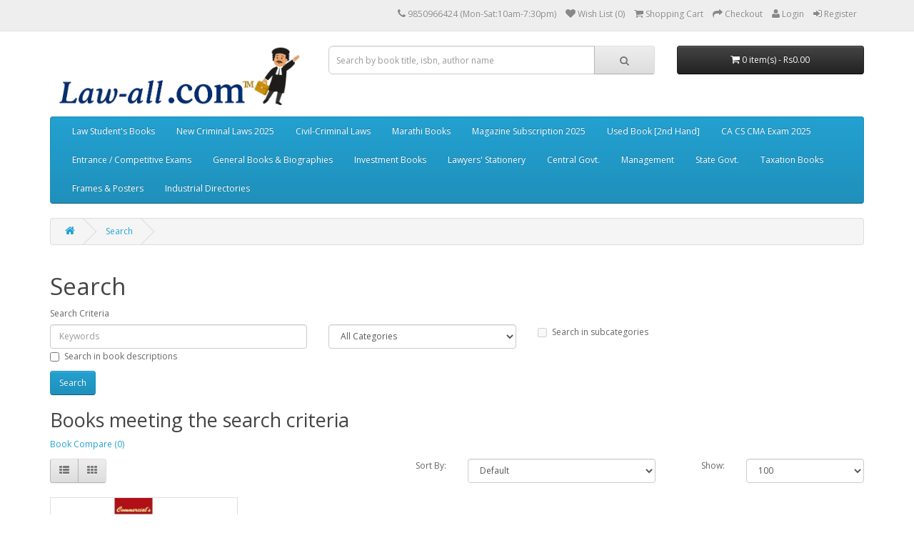

--- FILE ---
content_type: text/html; charset=utf-8
request_url: https://law-all.com/index.php?route=product/search&tag=9789356039308
body_size: 13842
content:
<!DOCTYPE html>
<!--[if IE]><![endif]-->
<!--[if IE 8 ]><html dir="ltr" lang="en" class="ie8"><![endif]-->
<!--[if IE 9 ]><html dir="ltr" lang="en" class="ie9"><![endif]-->
<!--[if (gt IE 9)|!(IE)]><!-->
<script type="text/javascript"> //<![CDATA[ 
var tlJsHost = ((window.location.protocol == "https:") ? "https://secure.comodo.com/" : "http://www.trustlogo.com/");
document.write(unescape("%3Cscript src='" + tlJsHost + "trustlogo/javascript/trustlogo.js' type='text/javascript'%3E%3C/script%3E"));
//]]>
</script>
<html dir="ltr" lang="en">
<!--<![endif]-->
<head>
<meta charset="UTF-8" />
<meta name="viewport" content="width=device-width, initial-scale=1">
<title>Search - Tag - 9789356039308</title>
<base href="https://law-all.com/" />
<meta http-equiv="X-UA-Compatible" content="IE=edge">
<link href="https://law-all.com/image/catalog/Logo/2023/Law-all TM Frog Favicon Logo.jpg" rel="icon" />
<script src="catalog/view/javascript/jquery/jquery-2.1.1.min.js" type="text/javascript"></script>
<link href="catalog/view/javascript/bootstrap/css/bootstrap.min.css" rel="stylesheet" media="screen" />
<script src="catalog/view/javascript/bootstrap/js/bootstrap.min.js" type="text/javascript"></script>
<link href="catalog/view/javascript/font-awesome/css/font-awesome.min.css" rel="stylesheet" type="text/css" />
<link href="//fonts.googleapis.com/css?family=Open+Sans:400,400i,300,700" rel="stylesheet" type="text/css" />
<link href="catalog/view/theme/default/stylesheet/stylesheet.css" rel="stylesheet">
<script src="catalog/view/javascript/common.js" type="text/javascript"></script>
<script>
  (function(i,s,o,g,r,a,m){i['GoogleAnalyticsObject']=r;i[r]=i[r]||function(){
  (i[r].q=i[r].q||[]).push(arguments)},i[r].l=1*new Date();a=s.createElement(o),
  m=s.getElementsByTagName(o)[0];a.async=1;a.src=g;m.parentNode.insertBefore(a,m)
  })(window,document,'script','https://www.google-analytics.com/analytics.js','ga');



  ga('create', 'UA-28553767-1', 'auto');
  ga('send', 'pageview');

</script>

<!-- Quantcast Tag -->
<script type="text/javascript">
var _qevents = _qevents || [];

(function() {
var elem = document.createElement('script');
elem.src = (document.location.protocol == "https:" ? "https://secure" : "http://edge") + ".quantserve.com/quant.js";
elem.async = true;
elem.type = "text/javascript";
var scpt = document.getElementsByTagName('script')[0];
scpt.parentNode.insertBefore(elem, scpt);
})();

_qevents.push({
qacct:"p-H4XEPNGGTJcLx"
});
</script>

<noscript>
<div style="display:none;">
<img src="//pixel.quantserve.com/pixel/p-H4XEPNGGTJcLx.gif" border="0" height="1" width="1" alt="Quantcast"/>
</div>
</noscript>
<!-- End Quantcast tag -->

<!-- Google Code for Remarketing Tag -->
<!--------------------------------------------------
Remarketing tags may not be associated with personally identifiable information or placed on pages related to sensitive categories. See more information and instructions on how to setup the tag on: http://google.com/ads/remarketingsetup
--------------------------------------------------->
<script type="text/javascript">
/* <![CDATA[ */
var google_conversion_id = 1053174050;
var google_custom_params = window.google_tag_params;
var google_remarketing_only = true;
/* ]]> */
</script>
<script type="text/javascript" src="//www.googleadservices.com/pagead/conversion.js">
</script>
<noscript>
<div style="display:inline;">
<img height="1" width="1" style="border-style:none;" alt="" src="//googleads.g.doubleclick.net/pagead/viewthroughconversion/1053174050/?guid=ON&amp;script=0"/>
</div>
</noscript>


<!-- Facebook Pixel Code -->
<script>
  !function(f,b,e,v,n,t,s)
  {if(f.fbq)return;n=f.fbq=function(){n.callMethod?
  n.callMethod.apply(n,arguments):n.queue.push(arguments)};
  if(!f._fbq)f._fbq=n;n.push=n;n.loaded=!0;n.version='2.0';
  n.queue=[];t=b.createElement(e);t.async=!0;
  t.src=v;s=b.getElementsByTagName(e)[0];
  s.parentNode.insertBefore(t,s)}(window, document,'script',
  'https://connect.facebook.net/en_US/fbevents.js');
  fbq('init', '1481788835265703');
  fbq('track', 'PageView');
</script>
<noscript><img height="1" width="1" style="display:none"
  src="https://www.facebook.com/tr?id=1481788835265703&ev=PageView&noscript=1"
/></noscript>
<!-- End Facebook Pixel Code -->
<script>
  fbq('track', 'Purchase', {
    value: 1,
    currency: 'INR',
  });
</script>
<!-- Facebook Pixel Code -->
<script>
  !function(f,b,e,v,n,t,s)
  {if(f.fbq)return;n=f.fbq=function(){n.callMethod?
  n.callMethod.apply(n,arguments):n.queue.push(arguments)};
  if(!f._fbq)f._fbq=n;n.push=n;n.loaded=!0;n.version='2.0';
  n.queue=[];t=b.createElement(e);t.async=!0;
  t.src=v;s=b.getElementsByTagName(e)[0];
  s.parentNode.insertBefore(t,s)}(window, document,'script',
  'https://connect.facebook.net/en_US/fbevents.js');
  fbq('init', '163404501108065');
  fbq('track', 'PageView');
</script>
<noscript><img height="1" width="1" style="display:none"
  src="https://www.facebook.com/tr?id=163404501108065&ev=PageView&noscript=1"
/></noscript>
<!-- End Facebook Pixel Code -->
<script>
  fbq('track', 'Purchase', {
    value: Purchase,
    currency: 'INR',
  });
</script>


<!-- Google Code for Remarketing Tag -->
<!--------------------------------------------------
Remarketing tags may not be associated with personally identifiable information or placed on pages related to sensitive categories. See more information and instructions on how to setup the tag on: http://google.com/ads/remarketingsetup
--------------------------------------------------->
<script type="text/javascript">
var google_tag_params = {
ecomm_prodid: 'REPLACE_WITH_VALUE',
ecomm_pagetype: 'REPLACE_WITH_VALUE',
ecomm_totalvalue: 'REPLACE_WITH_VALUE',
};
</script>
<script type="text/javascript">
/* <![CDATA[ */
var google_conversion_id = 1053174050;
var google_custom_params = window.google_tag_params;
var google_remarketing_only = true;
/* ]]> */
</script>
<script type="text/javascript" src="//www.googleadservices.com/pagead/conversion.js">
</script>
<noscript>
<div style="display:inline;">
<img height="1" width="1" style="border-style:none;" alt="" src="//googleads.g.doubleclick.net/pagead/viewthroughconversion/1053174050/?guid=ON&amp;script=0"/>
</div>
</noscript>


<!-- Global site tag (gtag.js) - Google Ads: 1053174050 -->
<script async src="https://www.googletagmanager.com/gtag/js?id=AW-1053174050"></script>
<script>
  window.dataLayer = window.dataLayer || [];
  function gtag(){dataLayer.push(arguments);}
  gtag('js', new Date());

  gtag('config', 'AW-1053174050');
</script>
<!-- Event snippet for Purchase conversion page -->
<script>
  gtag('event', 'conversion', {
      'send_to': 'AW-1053174050/lr_1CNvhtIcBEKLSmPYD',
      'transaction_id': ''
  });
</script>


<script id="mcjs">!function(c,h,i,m,p){m=c.createElement(h),p=c.getElementsByTagName(h)[0],m.async=1,m.src=i,p.parentNode.insertBefore(m,p)}(document,"script","https://chimpstatic.com/mcjs-connected/js/users/da343a1c0dbc04e1f3e2c9fb3/e64c6890a125adf9dbdcb1e68.js");</script>

<!-- Google tag (gtag.js) -->
<script async src="https://www.googletagmanager.com/gtag/js?id=G-RE930616Y9"></script>
<script>
  window.dataLayer = window.dataLayer || [];
  function gtag(){dataLayer.push(arguments);}
  gtag('js', new Date());

  gtag('config', 'G-RE930616Y9');
</script>


				<style>
				.tag {
    position: absolute;
    margin:5px 20px 0px 0px;
    right:0px;
    font-size: 15px;
    font-weight: 700;
    line-height: 25px;
    width: 55px;
    height: 55px;
    font-variant: small-caps;
    z-index: 100;
    -webkit-border-radius: 50px;
    -moz-border-radius: 50px;
    border-radius: 50px;
    color: #fff;
    text-align: center;
    transition :.6s;
}
.tag:hover{
	transform:rotate(360deg);
}
.tag.hot {
    background: #ff1353;
}
.tag.new {
        background: #18de0d;
        color: #000;
}
.tag.sale {
    background: #fdd922;
    color: #333;
}
				</style>
            
<script>
$(document).ready(function(){
    var fixedheader=$('header');
    var start=$(fixedheader).offset().top;
    $.event.add(window,'scroll',function(){
        var p=$(window).scrollTop();
        $(fixedheader).css('position',(p>start)?'fixed':'static');
        $(fixedheader).css('top',(p>start)?'0px':'');
		$(fixedheader).css('width',(p>start)?'100%':'');
		$(fixedheader).css('z-index',(p>start)?'999':'');
		$(fixedheader).css('transition',(p>start)?'all 3s ease':'');
    }); 
});
</script>
</head>
<body class="product-search">
<nav id="top">
  <div class="container">
            <div id="top-links" class="nav pull-right">
      <ul class="list-inline">
        <li><a href="http://law-all.com/index.php?route=information/contact"><i class="fa fa-phone"></i></a> <span class="hidden-xs hidden-sm hidden-md">9850966424 (Mon-Sat:10am-7:30pm)</span></li>
        
			
        <li><a href="https://law-all.com/index.php?route=account/wishlist" id="wishlist-total" title="Wish List (0)"><i class="fa fa-heart"></i> <span class="hidden-xs hidden-sm hidden-md">Wish List (0)</span></a></li>
        <li><a href="http://law-all.com/index.php?route=checkout/cart" title="Shopping Cart"><i class="fa fa-shopping-cart"></i> <span class="hidden-xs hidden-sm hidden-md">Shopping Cart</span></a></li>
        <li><a href="https://law-all.com/index.php?route=checkout/checkout" title="Checkout"><i class="fa fa-share"></i> <span class="hidden-xs hidden-sm hidden-md">Checkout</span></a></li>

					  <li><a href="https://law-all.com/index.php?route=account/login"><i class="fa fa-user"></i> <span class="hidden-xs hidden-sm hidden-md">Login</a></span></li>
		  <li><a href="https://law-all.com/index.php?route=account/register"><i class="fa fa-sign-in"></i> <span class="hidden-xs hidden-sm hidden-md">Register</a></span></li>
						
      </ul>
    </div>
  </div>
</nav>
<header>
  <div class="container">
    <div class="row">
      <div class="col-sm-4">
        <div id="logo">
                    <a href="http://law-all.com/index.php?route=common/home"><img src="https://law-all.com/image/catalog/Logo/2023/Law-all Logo Aug. 2025.jpg" title="Law-all.com™" alt="Law-all.com™" class="img-responsive" /></a>
                  </div>
      </div>
      <div class="col-sm-5"><div id="search" class="input-group">
  <input type="text" name="search" value="" placeholder="Search by book title, isbn, author name" class="form-control input-lg" />
  <span class="input-group-btn">
    <button type="button" class="btn btn-default btn-lg"><i class="fa fa-search"></i></button>
  </span>
</div>      </div>
      <div class="col-sm-3"><div id="cart" class="btn-group btn-block">
  <button type="button" data-toggle="dropdown" data-loading-text="Loading..." class="btn btn-inverse btn-block btn-lg dropdown-toggle"><i class="fa fa-shopping-cart"></i> <span id="cart-total">0 item(s) - Rs0.00</span></button>
  <ul class="dropdown-menu pull-right">
        <li>
      <p class="text-center">Your shopping cart is empty!</p>
    </li>
      </ul>
</div>
</div>
    </div>
  </div>
</header>
<div class="container">
  <nav id="menu" class="navbar">
    <div class="navbar-header"><span id="category" class="visible-xs">Categories</span>
      <button type="button" class="btn btn-navbar navbar-toggle" data-toggle="collapse" data-target=".navbar-ex1-collapse"><i class="fa fa-bars"></i></button>
    </div>
    <div class="collapse navbar-collapse navbar-ex1-collapse">
      <ul class="nav navbar-nav">
                        <li class="dropdown"><a href="http://law-all.com/index.php?route=product/category&amp;path=59" class="dropdown-toggle" data-toggle="dropdown">Law Student's Books</a>
          <div class="dropdown-menu">
            <div class="dropdown-inner">
                            <ul class="list-unstyled">
                                <li><a href="http://law-all.com/index.php?route=product/category&amp;path=59_628">BA. LL.B Books</a></li>
                                <li><a href="http://law-all.com/index.php?route=product/category&amp;path=59_827">BBA. LL.B</a></li>
                              </ul>
                            <ul class="list-unstyled">
                                <li><a href="http://law-all.com/index.php?route=product/category&amp;path=59_767">LL.B Books (CBCS)</a></li>
                                <li><a href="http://law-all.com/index.php?route=product/category&amp;path=59_64">LL. M Books</a></li>
                              </ul>
                            <ul class="list-unstyled">
                                <li><a href="http://law-all.com/index.php?route=product/category&amp;path=59_65">D.T.L Books</a></li>
                                <li><a href="http://law-all.com/index.php?route=product/category&amp;path=59_324">DLL &amp; LW Books</a></li>
                              </ul>
                          </div>
            <a href="http://law-all.com/index.php?route=product/category&amp;path=59" class="see-all">See All Law Student's Books</a> </div>
        </li>
                                <li class="dropdown"><a href="http://law-all.com/index.php?route=product/category&amp;path=865" class="dropdown-toggle" data-toggle="dropdown"> New Criminal Laws 2025</a>
          <div class="dropdown-menu">
            <div class="dropdown-inner">
                            <ul class="list-unstyled">
                                <li><a href="http://law-all.com/index.php?route=product/category&amp;path=865_866">Bharatiya Nyaya Sanhita (BNS), 2023</a></li>
                              </ul>
                            <ul class="list-unstyled">
                                <li><a href="http://law-all.com/index.php?route=product/category&amp;path=865_867">Bharatiya Sakshya Adhiniyam (BSA), 2023</a></li>
                              </ul>
                            <ul class="list-unstyled">
                                <li><a href="http://law-all.com/index.php?route=product/category&amp;path=865_868">Bharatiya Nagarik Suraksha Sanhita (BNSS), 2023</a></li>
                              </ul>
                          </div>
            <a href="http://law-all.com/index.php?route=product/category&amp;path=865" class="see-all">See All  New Criminal Laws 2025</a> </div>
        </li>
                                <li class="dropdown"><a href="http://law-all.com/index.php?route=product/category&amp;path=94" class="dropdown-toggle" data-toggle="dropdown">Civil-Criminal Laws</a>
          <div class="dropdown-menu">
            <div class="dropdown-inner">
                            <ul class="list-unstyled">
                                <li><a href="http://law-all.com/index.php?route=product/category&amp;path=94_338">Bare Acts</a></li>
                                <li><a href="http://law-all.com/index.php?route=product/category&amp;path=94_95">Civil Laws</a></li>
                                <li><a href="http://law-all.com/index.php?route=product/category&amp;path=94_407">Corporate Laws</a></li>
                                <li><a href="http://law-all.com/index.php?route=product/category&amp;path=94_96">Criminal Laws</a></li>
                                <li><a href="http://law-all.com/index.php?route=product/category&amp;path=94_473">Family Laws</a></li>
                                <li><a href="http://law-all.com/index.php?route=product/category&amp;path=94_381">Labour Industrial Laws &amp; HR</a></li>
                                <li><a href="http://law-all.com/index.php?route=product/category&amp;path=94_442">Environmental Laws</a></li>
                                <li><a href="http://law-all.com/index.php?route=product/category&amp;path=94_448">Land Laws</a></li>
                                <li><a href="http://law-all.com/index.php?route=product/category&amp;path=94_502">Banking Laws</a></li>
                                <li><a href="http://law-all.com/index.php?route=product/category&amp;path=94_523">Intellectual Property Law</a></li>
                                <li><a href="http://law-all.com/index.php?route=product/category&amp;path=94_532">Government Laws</a></li>
                                <li><a href="http://law-all.com/index.php?route=product/category&amp;path=94_561">Foreign-Imported Books</a></li>
                                <li><a href="http://law-all.com/index.php?route=product/category&amp;path=94_562">Maharashtra Laws</a></li>
                              </ul>
                          </div>
            <a href="http://law-all.com/index.php?route=product/category&amp;path=94" class="see-all">See All Civil-Criminal Laws</a> </div>
        </li>
                                <li class="dropdown"><a href="http://law-all.com/index.php?route=product/category&amp;path=97" class="dropdown-toggle" data-toggle="dropdown">Marathi Books</a>
          <div class="dropdown-menu">
            <div class="dropdown-inner">
                            <ul class="list-unstyled">
                                <li><a href="http://law-all.com/index.php?route=product/category&amp;path=97_545">Aarti &amp; Com, Mumbai</a></li>
                                <li><a href="http://law-all.com/index.php?route=product/category&amp;path=97_578">Adishrey Prakashan | आदिश्रेय</a></li>
                                <li><a href="http://law-all.com/index.php?route=product/category&amp;path=97_98">Ajit Prakashan</a></li>
                                <li><a href="http://law-all.com/index.php?route=product/category&amp;path=97_579">Ashok Grover &amp; Company</a></li>
                                <li><a href="http://law-all.com/index.php?route=product/category&amp;path=97_295">Chaudhari Law Publisher</a></li>
                              </ul>
                            <ul class="list-unstyled">
                                <li><a href="http://law-all.com/index.php?route=product/category&amp;path=97_580">CTJ Publication</a></li>
                                <li><a href="http://law-all.com/index.php?route=product/category&amp;path=97_581">Current Publications</a></li>
                                <li><a href="http://law-all.com/index.php?route=product/category&amp;path=97_294">Godva Krushi Prakashan</a></li>
                                <li><a href="http://law-all.com/index.php?route=product/category&amp;path=97_582">Kunal Prakashan | कुणाल प्रकाशन</a></li>
                                <li><a href="http://law-all.com/index.php?route=product/category&amp;path=97_583">Mahiti Pravah Publication</a></li>
                              </ul>
                            <ul class="list-unstyled">
                                <li><a href="http://law-all.com/index.php?route=product/category&amp;path=97_584">Manorama Prakashan</a></li>
                                <li><a href="http://law-all.com/index.php?route=product/category&amp;path=97_585">Mukund Prakashan</a></li>
                                <li><a href="http://law-all.com/index.php?route=product/category&amp;path=97_586">Nachiket Prakashan</a></li>
                                <li><a href="http://law-all.com/index.php?route=product/category&amp;path=97_587">Nasik Law House</a></li>
                                <li><a href="http://law-all.com/index.php?route=product/category&amp;path=97_588">Nyaydeep Prakashan</a></li>
                              </ul>
                            <ul class="list-unstyled">
                                <li><a href="http://law-all.com/index.php?route=product/category&amp;path=97_589">Pratibha Prakashan</a></li>
                                <li><a href="http://law-all.com/index.php?route=product/category&amp;path=97_590">Rajhans Publications</a></li>
                                <li><a href="http://law-all.com/index.php?route=product/category&amp;path=97_591">Rajkumar Kulkarni</a></li>
                                <li><a href="http://law-all.com/index.php?route=product/category&amp;path=97_592">Sakal Prakashan</a></li>
                                <li><a href="http://law-all.com/index.php?route=product/category&amp;path=97_828">Saket Prakashan</a></li>
                              </ul>
                            <ul class="list-unstyled">
                                <li><a href="http://law-all.com/index.php?route=product/category&amp;path=97_593">Samajik Kruti Sanstha</a></li>
                                <li><a href="http://law-all.com/index.php?route=product/category&amp;path=97_594">Sandarbha Prakashan</a></li>
                                <li><a href="http://law-all.com/index.php?route=product/category&amp;path=97_595">Sanvedana Prakashan</a></li>
                                <li><a href="http://law-all.com/index.php?route=product/category&amp;path=97_597">Shivansh Publications</a></li>
                                <li><a href="http://law-all.com/index.php?route=product/category&amp;path=97_598">Swarmin Prakashan</a></li>
                              </ul>
                            <ul class="list-unstyled">
                                <li><a href="http://law-all.com/index.php?route=product/category&amp;path=97_599">Universal Law House</a></li>
                              </ul>
                          </div>
            <a href="http://law-all.com/index.php?route=product/category&amp;path=97" class="see-all">See All Marathi Books</a> </div>
        </li>
                                <li><a href="http://law-all.com/index.php?route=product/category&amp;path=600">Magazine Subscription 2025</a></li>
                                <li><a href="http://law-all.com/index.php?route=product/category&amp;path=373">Used Book [2nd Hand]</a></li>
                                <li class="dropdown"><a href="http://law-all.com/index.php?route=product/category&amp;path=60" class="dropdown-toggle" data-toggle="dropdown">CA CS CMA Exam 2025</a>
          <div class="dropdown-menu">
            <div class="dropdown-inner">
                            <ul class="list-unstyled">
                                <li><a href="http://law-all.com/index.php?route=product/category&amp;path=60_818">ACCA</a></li>
                                <li><a href="http://law-all.com/index.php?route=product/category&amp;path=60_61">CA </a></li>
                                <li><a href="http://law-all.com/index.php?route=product/category&amp;path=60_67"> CS</a></li>
                                <li><a href="http://law-all.com/index.php?route=product/category&amp;path=60_68">CMA </a></li>
                                <li><a href="http://law-all.com/index.php?route=product/category&amp;path=60_71">CISA</a></li>
                                <li><a href="http://law-all.com/index.php?route=product/category&amp;path=60_72">CIMA</a></li>
                                <li><a href="http://law-all.com/index.php?route=product/category&amp;path=60_817">GDCA Books</a></li>
                                <li><a href="http://law-all.com/index.php?route=product/category&amp;path=60_73">B.Com / M.Com</a></li>
                              </ul>
                          </div>
            <a href="http://law-all.com/index.php?route=product/category&amp;path=60" class="see-all">See All CA CS CMA Exam 2025</a> </div>
        </li>
                                <li class="dropdown"><a href="http://law-all.com/index.php?route=product/category&amp;path=74" class="dropdown-toggle" data-toggle="dropdown">Entrance / Competitive Exams</a>
          <div class="dropdown-menu">
            <div class="dropdown-inner">
                            <ul class="list-unstyled">
                                <li><a href="http://law-all.com/index.php?route=product/category&amp;path=74_76">MH Law CET</a></li>
                                <li><a href="http://law-all.com/index.php?route=product/category&amp;path=74_75">CLAT Exam</a></li>
                                <li><a href="http://law-all.com/index.php?route=product/category&amp;path=74_77">AIBE Exam 2025</a></li>
                                <li><a href="http://law-all.com/index.php?route=product/category&amp;path=74_78">MPSC Exam</a></li>
                                <li><a href="http://law-all.com/index.php?route=product/category&amp;path=74_79">JMFC | ADJ Exam</a></li>
                                <li><a href="http://law-all.com/index.php?route=product/category&amp;path=74_80">Banking Exams</a></li>
                                <li><a href="http://law-all.com/index.php?route=product/category&amp;path=74_81">NET | SET Exams</a></li>
                                <li><a href="http://law-all.com/index.php?route=product/category&amp;path=74_85">LL.M Entrance </a></li>
                                <li><a href="http://law-all.com/index.php?route=product/category&amp;path=74_86">PSI | STI Exam</a></li>
                                <li><a href="http://law-all.com/index.php?route=product/category&amp;path=74_87">SSD | QT  Dept. Exam</a></li>
                                <li><a href="http://law-all.com/index.php?route=product/category&amp;path=74_88"> Income Tax Dept. Exams</a></li>
                                <li><a href="http://law-all.com/index.php?route=product/category&amp;path=74_90">UPSC | CSAT Exam</a></li>
                              </ul>
                          </div>
            <a href="http://law-all.com/index.php?route=product/category&amp;path=74" class="see-all">See All Entrance / Competitive Exams</a> </div>
        </li>
                                <li><a href="http://law-all.com/index.php?route=product/category&amp;path=702">General Books &amp; Biographies</a></li>
                                <li class="dropdown"><a href="http://law-all.com/index.php?route=product/category&amp;path=610" class="dropdown-toggle" data-toggle="dropdown">Investment Books</a>
          <div class="dropdown-menu">
            <div class="dropdown-inner">
                            <ul class="list-unstyled">
                                <li><a href="http://law-all.com/index.php?route=product/category&amp;path=610_611">Commodities Market</a></li>
                                <li><a href="http://law-all.com/index.php?route=product/category&amp;path=610_612">Debt &amp; Mortgage Books</a></li>
                                <li><a href="http://law-all.com/index.php?route=product/category&amp;path=610_613">Joint-Venture Books</a></li>
                                <li><a href="http://law-all.com/index.php?route=product/category&amp;path=610_614">Mutual Funds Books</a></li>
                                <li><a href="http://law-all.com/index.php?route=product/category&amp;path=610_617">Security Analysis &amp; Portfolio Mgmt</a></li>
                                <li><a href="http://law-all.com/index.php?route=product/category&amp;path=610_618">Stock Market Books</a></li>
                                <li><a href="http://law-all.com/index.php?route=product/category&amp;path=610_619">Technical Analysis Books</a></li>
                              </ul>
                          </div>
            <a href="http://law-all.com/index.php?route=product/category&amp;path=610" class="see-all">See All Investment Books</a> </div>
        </li>
                                <li class="dropdown"><a href="http://law-all.com/index.php?route=product/category&amp;path=664" class="dropdown-toggle" data-toggle="dropdown">Lawyers' Stationery</a>
          <div class="dropdown-menu">
            <div class="dropdown-inner">
                            <ul class="list-unstyled">
                                <li><a href="http://law-all.com/index.php?route=product/category&amp;path=664_864">Advocates Apparels</a></li>
                                <li><a href="http://law-all.com/index.php?route=product/category&amp;path=664_863">Car Hangers</a></li>
                                <li><a href="http://law-all.com/index.php?route=product/category&amp;path=664_826">Diaries / Referencer</a></li>
                              </ul>
                            <ul class="list-unstyled">
                                <li><a href="http://law-all.com/index.php?route=product/category&amp;path=664_819">Stickers</a></li>
                                <li><a href="http://law-all.com/index.php?route=product/category&amp;path=664_820">Bands</a></li>
                                <li><a href="http://law-all.com/index.php?route=product/category&amp;path=664_821">Brief Folders</a></li>
                              </ul>
                            <ul class="list-unstyled">
                                <li><a href="http://law-all.com/index.php?route=product/category&amp;path=664_822">Masks</a></li>
                                <li><a href="http://law-all.com/index.php?route=product/category&amp;path=664_823">Keychain, Key-tags</a></li>
                                <li><a href="http://law-all.com/index.php?route=product/category&amp;path=664_824">Pens</a></li>
                              </ul>
                          </div>
            <a href="http://law-all.com/index.php?route=product/category&amp;path=664" class="see-all">See All Lawyers' Stationery</a> </div>
        </li>
                                <li class="dropdown"><a href="http://law-all.com/index.php?route=product/category&amp;path=533" class="dropdown-toggle" data-toggle="dropdown">Central Govt.</a>
          <div class="dropdown-menu">
            <div class="dropdown-inner">
                            <ul class="list-unstyled">
                                <li><a href="http://law-all.com/index.php?route=product/category&amp;path=533_534">Bahri Brothers</a></li>
                                <li><a href="http://law-all.com/index.php?route=product/category&amp;path=533_536">Corruption Laws</a></li>
                                <li><a href="http://law-all.com/index.php?route=product/category&amp;path=533_539">Govt. Schemes &amp; Plans</a></li>
                                <li><a href="http://law-all.com/index.php?route=product/category&amp;path=533_537">Nabhi Publication</a></li>
                                <li><a href="http://law-all.com/index.php?route=product/category&amp;path=533_538">Swamy's Publishers (P) Ltd.</a></li>
                              </ul>
                          </div>
            <a href="http://law-all.com/index.php?route=product/category&amp;path=533" class="see-all">See All Central Govt.</a> </div>
        </li>
                                <li class="dropdown"><a href="http://law-all.com/index.php?route=product/category&amp;path=621" class="dropdown-toggle" data-toggle="dropdown">Management</a>
          <div class="dropdown-menu">
            <div class="dropdown-inner">
                            <ul class="list-unstyled">
                                <li><a href="http://law-all.com/index.php?route=product/category&amp;path=621_622">Human Resoure</a></li>
                              </ul>
                          </div>
            <a href="http://law-all.com/index.php?route=product/category&amp;path=621" class="see-all">See All Management</a> </div>
        </li>
                                <li class="dropdown"><a href="http://law-all.com/index.php?route=product/category&amp;path=546" class="dropdown-toggle" data-toggle="dropdown">State Govt.</a>
          <div class="dropdown-menu">
            <div class="dropdown-inner">
                            <ul class="list-unstyled">
                                <li><a href="http://law-all.com/index.php?route=product/category&amp;path=546_547">Departmental Enquires</a></li>
                              </ul>
                            <ul class="list-unstyled">
                                <li><a href="http://law-all.com/index.php?route=product/category&amp;path=546_548">Essential Commodities Act</a></li>
                              </ul>
                            <ul class="list-unstyled">
                                <li><a href="http://law-all.com/index.php?route=product/category&amp;path=546_549">Mah. Civil Services Rules</a></li>
                              </ul>
                          </div>
            <a href="http://law-all.com/index.php?route=product/category&amp;path=546" class="see-all">See All State Govt.</a> </div>
        </li>
                                <li class="dropdown"><a href="http://law-all.com/index.php?route=product/category&amp;path=91" class="dropdown-toggle" data-toggle="dropdown">Taxation Books</a>
          <div class="dropdown-menu">
            <div class="dropdown-inner">
                            <ul class="list-unstyled">
                                <li><a href="http://law-all.com/index.php?route=product/category&amp;path=91_92">Indirect Taxes Laws</a></li>
                                <li><a href="http://law-all.com/index.php?route=product/category&amp;path=91_93">Direct Taxes Laws</a></li>
                              </ul>
                            <ul class="list-unstyled">
                                <li><a href="http://law-all.com/index.php?route=product/category&amp;path=91_603">Taxes in Maharashtra</a></li>
                                <li><a href="http://law-all.com/index.php?route=product/category&amp;path=91_540">Accounting Standards</a></li>
                              </ul>
                          </div>
            <a href="http://law-all.com/index.php?route=product/category&amp;path=91" class="see-all">See All Taxation Books</a> </div>
        </li>
                                <li><a href="http://law-all.com/index.php?route=product/category&amp;path=811">Frames &amp; Posters</a></li>
                                <li><a href="http://law-all.com/index.php?route=product/category&amp;path=810">Industrial Directories</a></li>
                      </ul>
    </div>
  </nav>
</div>
<div class="container">
  <ul class="breadcrumb">
        <li><a href="http://law-all.com/index.php?route=common/home"><i class="fa fa-home"></i></a></li>
        <li><a href="http://law-all.com/index.php?route=product/search&amp;tag=9789356039308">Search</a></li>
      </ul>
  <div class="row">                <div id="content" class="col-sm-12">      <h1>Search</h1>
      <label class="control-label" for="input-search">Search Criteria</label>
      <div class="row">
        <div class="col-sm-4">
          <input type="text" name="search" value="" placeholder="Keywords" id="input-search" class="form-control" />
        </div>
        <div class="col-sm-3">
          <select name="category_id" class="form-control">
            <option value="0">All Categories</option>
                                    <option value="882">Family Law- I (LCC 0503)</option>
                                                            <option value="59">Law Student's Books</option>
                                                <option value="628">&nbsp;&nbsp;&nbsp;&nbsp;&nbsp;&nbsp;BA. LL.B Books</option>
                                                <option value="629">&nbsp;&nbsp;&nbsp;&nbsp;&nbsp;&nbsp;&nbsp;&nbsp;&nbsp;&nbsp;&nbsp;&nbsp;1st Year BA. LL.B Books</option>
                                                <option value="658">&nbsp;&nbsp;&nbsp;&nbsp;&nbsp;&nbsp;&nbsp;&nbsp;&nbsp;&nbsp;&nbsp;&nbsp;2nd Year BA. LL.B Books</option>
                                                <option value="670">&nbsp;&nbsp;&nbsp;&nbsp;&nbsp;&nbsp;&nbsp;&nbsp;&nbsp;&nbsp;&nbsp;&nbsp;3rd Year BA. LL.B Books</option>
                                                <option value="720">&nbsp;&nbsp;&nbsp;&nbsp;&nbsp;&nbsp;&nbsp;&nbsp;&nbsp;&nbsp;&nbsp;&nbsp;4th Year BA. LL.B Books</option>
                                                <option value="743">&nbsp;&nbsp;&nbsp;&nbsp;&nbsp;&nbsp;&nbsp;&nbsp;&nbsp;&nbsp;&nbsp;&nbsp;5th Year BA. LL.B Books</option>
                                                            <option value="827">&nbsp;&nbsp;&nbsp;&nbsp;&nbsp;&nbsp;BBA. LL.B</option>
                                                            <option value="767">&nbsp;&nbsp;&nbsp;&nbsp;&nbsp;&nbsp;LL.B Books (CBCS)</option>
                                                <option value="871">&nbsp;&nbsp;&nbsp;&nbsp;&nbsp;&nbsp;&nbsp;&nbsp;&nbsp;&nbsp;&nbsp;&nbsp;LL.B 1st Year</option>
                                                <option value="872">&nbsp;&nbsp;&nbsp;&nbsp;&nbsp;&nbsp;&nbsp;&nbsp;&nbsp;&nbsp;&nbsp;&nbsp;LL.B 2nd Year</option>
                                                <option value="873">&nbsp;&nbsp;&nbsp;&nbsp;&nbsp;&nbsp;&nbsp;&nbsp;&nbsp;&nbsp;&nbsp;&nbsp;LL.B 3rd Year</option>
                                                            <option value="64">&nbsp;&nbsp;&nbsp;&nbsp;&nbsp;&nbsp;LL. M Books</option>
                                                <option value="213">&nbsp;&nbsp;&nbsp;&nbsp;&nbsp;&nbsp;&nbsp;&nbsp;&nbsp;&nbsp;&nbsp;&nbsp;1st Year LL.M Books</option>
                                                <option value="216">&nbsp;&nbsp;&nbsp;&nbsp;&nbsp;&nbsp;&nbsp;&nbsp;&nbsp;&nbsp;&nbsp;&nbsp;2nd Year LL.M Books</option>
                                                            <option value="65">&nbsp;&nbsp;&nbsp;&nbsp;&nbsp;&nbsp;D.T.L Books</option>
                                                <option value="907">&nbsp;&nbsp;&nbsp;&nbsp;&nbsp;&nbsp;&nbsp;&nbsp;&nbsp;&nbsp;&nbsp;&nbsp;DTL (2018-19)</option>
                                                <option value="908">&nbsp;&nbsp;&nbsp;&nbsp;&nbsp;&nbsp;&nbsp;&nbsp;&nbsp;&nbsp;&nbsp;&nbsp;DTL (2025-26)</option>
                                                            <option value="324">&nbsp;&nbsp;&nbsp;&nbsp;&nbsp;&nbsp;DLL &amp; LW Books</option>
                                                <option value="914">&nbsp;&nbsp;&nbsp;&nbsp;&nbsp;&nbsp;&nbsp;&nbsp;&nbsp;&nbsp;&nbsp;&nbsp;Paper 101: Law Relating to Industrial Relations and Disputes </option>
                                                <option value="913">&nbsp;&nbsp;&nbsp;&nbsp;&nbsp;&nbsp;&nbsp;&nbsp;&nbsp;&nbsp;&nbsp;&nbsp;Paper 102: Law on Wages</option>
                                                <option value="915">&nbsp;&nbsp;&nbsp;&nbsp;&nbsp;&nbsp;&nbsp;&nbsp;&nbsp;&nbsp;&nbsp;&nbsp;Paper 103: Social Security Legislation</option>
                                                <option value="916">&nbsp;&nbsp;&nbsp;&nbsp;&nbsp;&nbsp;&nbsp;&nbsp;&nbsp;&nbsp;&nbsp;&nbsp;Paper 104: Labour Welfare Legislation</option>
                                                                        <option value="865"> New Criminal Laws 2025</option>
                                                <option value="866">&nbsp;&nbsp;&nbsp;&nbsp;&nbsp;&nbsp;Bharatiya Nyaya Sanhita (BNS), 2023</option>
                                                            <option value="867">&nbsp;&nbsp;&nbsp;&nbsp;&nbsp;&nbsp;Bharatiya Sakshya Adhiniyam (BSA), 2023</option>
                                                            <option value="868">&nbsp;&nbsp;&nbsp;&nbsp;&nbsp;&nbsp;Bharatiya Nagarik Suraksha Sanhita (BNSS), 2023</option>
                                                                        <option value="94">Civil-Criminal Laws</option>
                                                <option value="338">&nbsp;&nbsp;&nbsp;&nbsp;&nbsp;&nbsp;Bare Acts</option>
                                                            <option value="95">&nbsp;&nbsp;&nbsp;&nbsp;&nbsp;&nbsp;Civil Laws</option>
                                                <option value="325">&nbsp;&nbsp;&nbsp;&nbsp;&nbsp;&nbsp;&nbsp;&nbsp;&nbsp;&nbsp;&nbsp;&nbsp;Civil Procedure Code | CPC</option>
                                                <option value="327">&nbsp;&nbsp;&nbsp;&nbsp;&nbsp;&nbsp;&nbsp;&nbsp;&nbsp;&nbsp;&nbsp;&nbsp;Constitutional Law</option>
                                                <option value="331">&nbsp;&nbsp;&nbsp;&nbsp;&nbsp;&nbsp;&nbsp;&nbsp;&nbsp;&nbsp;&nbsp;&nbsp;Contract Laws</option>
                                                <option value="333">&nbsp;&nbsp;&nbsp;&nbsp;&nbsp;&nbsp;&nbsp;&nbsp;&nbsp;&nbsp;&nbsp;&nbsp;Deeds Drafting | Pleading</option>
                                                <option value="334">&nbsp;&nbsp;&nbsp;&nbsp;&nbsp;&nbsp;&nbsp;&nbsp;&nbsp;&nbsp;&nbsp;&nbsp;Election Laws</option>
                                                <option value="335">&nbsp;&nbsp;&nbsp;&nbsp;&nbsp;&nbsp;&nbsp;&nbsp;&nbsp;&nbsp;&nbsp;&nbsp;Human Rights Books</option>
                                                <option value="336">&nbsp;&nbsp;&nbsp;&nbsp;&nbsp;&nbsp;&nbsp;&nbsp;&nbsp;&nbsp;&nbsp;&nbsp;Law and Medicine</option>
                                                <option value="337">&nbsp;&nbsp;&nbsp;&nbsp;&nbsp;&nbsp;&nbsp;&nbsp;&nbsp;&nbsp;&nbsp;&nbsp;Law of Notices</option>
                                                <option value="339">&nbsp;&nbsp;&nbsp;&nbsp;&nbsp;&nbsp;&nbsp;&nbsp;&nbsp;&nbsp;&nbsp;&nbsp;Law of Torts</option>
                                                <option value="345">&nbsp;&nbsp;&nbsp;&nbsp;&nbsp;&nbsp;&nbsp;&nbsp;&nbsp;&nbsp;&nbsp;&nbsp;Lokpal, Lokayukta Laws</option>
                                                <option value="346">&nbsp;&nbsp;&nbsp;&nbsp;&nbsp;&nbsp;&nbsp;&nbsp;&nbsp;&nbsp;&nbsp;&nbsp;Right to Information</option>
                                                <option value="347">&nbsp;&nbsp;&nbsp;&nbsp;&nbsp;&nbsp;&nbsp;&nbsp;&nbsp;&nbsp;&nbsp;&nbsp;Commercial Laws</option>
                                                            <option value="407">&nbsp;&nbsp;&nbsp;&nbsp;&nbsp;&nbsp;Corporate Laws</option>
                                                <option value="438">&nbsp;&nbsp;&nbsp;&nbsp;&nbsp;&nbsp;&nbsp;&nbsp;&nbsp;&nbsp;&nbsp;&nbsp; Money Laundering</option>
                                                <option value="418">&nbsp;&nbsp;&nbsp;&nbsp;&nbsp;&nbsp;&nbsp;&nbsp;&nbsp;&nbsp;&nbsp;&nbsp;C. A. Act, 1949</option>
                                                <option value="408">&nbsp;&nbsp;&nbsp;&nbsp;&nbsp;&nbsp;&nbsp;&nbsp;&nbsp;&nbsp;&nbsp;&nbsp;Companies Act, 2013</option>
                                                <option value="420">&nbsp;&nbsp;&nbsp;&nbsp;&nbsp;&nbsp;&nbsp;&nbsp;&nbsp;&nbsp;&nbsp;&nbsp;Competition Act</option>
                                                <option value="421">&nbsp;&nbsp;&nbsp;&nbsp;&nbsp;&nbsp;&nbsp;&nbsp;&nbsp;&nbsp;&nbsp;&nbsp;Consumer Protection Act</option>
                                                <option value="422">&nbsp;&nbsp;&nbsp;&nbsp;&nbsp;&nbsp;&nbsp;&nbsp;&nbsp;&nbsp;&nbsp;&nbsp;Corporate Governance</option>
                                                <option value="419">&nbsp;&nbsp;&nbsp;&nbsp;&nbsp;&nbsp;&nbsp;&nbsp;&nbsp;&nbsp;&nbsp;&nbsp;CS Act, 1980 | Company Secretary Act, 1980</option>
                                                <option value="423">&nbsp;&nbsp;&nbsp;&nbsp;&nbsp;&nbsp;&nbsp;&nbsp;&nbsp;&nbsp;&nbsp;&nbsp;Dipositories Act, 1996</option>
                                                <option value="424">&nbsp;&nbsp;&nbsp;&nbsp;&nbsp;&nbsp;&nbsp;&nbsp;&nbsp;&nbsp;&nbsp;&nbsp;Emblems &amp; Names Act</option>
                                                <option value="425">&nbsp;&nbsp;&nbsp;&nbsp;&nbsp;&nbsp;&nbsp;&nbsp;&nbsp;&nbsp;&nbsp;&nbsp;FCRA Act</option>
                                                <option value="426">&nbsp;&nbsp;&nbsp;&nbsp;&nbsp;&nbsp;&nbsp;&nbsp;&nbsp;&nbsp;&nbsp;&nbsp;FEMA Act, 1999</option>
                                                <option value="427">&nbsp;&nbsp;&nbsp;&nbsp;&nbsp;&nbsp;&nbsp;&nbsp;&nbsp;&nbsp;&nbsp;&nbsp;Foreign Trade Act</option>
                                                <option value="428">&nbsp;&nbsp;&nbsp;&nbsp;&nbsp;&nbsp;&nbsp;&nbsp;&nbsp;&nbsp;&nbsp;&nbsp;I.C.W.A Act, 1959</option>
                                                <option value="429">&nbsp;&nbsp;&nbsp;&nbsp;&nbsp;&nbsp;&nbsp;&nbsp;&nbsp;&nbsp;&nbsp;&nbsp;Insurance Laws</option>
                                                <option value="439">&nbsp;&nbsp;&nbsp;&nbsp;&nbsp;&nbsp;&nbsp;&nbsp;&nbsp;&nbsp;&nbsp;&nbsp;SEBI Regulations</option>
                                                <option value="440">&nbsp;&nbsp;&nbsp;&nbsp;&nbsp;&nbsp;&nbsp;&nbsp;&nbsp;&nbsp;&nbsp;&nbsp;Securities Contract Act</option>
                                                <option value="441">&nbsp;&nbsp;&nbsp;&nbsp;&nbsp;&nbsp;&nbsp;&nbsp;&nbsp;&nbsp;&nbsp;&nbsp;Sick Industries</option>
                                                            <option value="96">&nbsp;&nbsp;&nbsp;&nbsp;&nbsp;&nbsp;Criminal Laws</option>
                                                <option value="352">&nbsp;&nbsp;&nbsp;&nbsp;&nbsp;&nbsp;&nbsp;&nbsp;&nbsp;&nbsp;&nbsp;&nbsp;Criminal Major Acts</option>
                                                <option value="359">&nbsp;&nbsp;&nbsp;&nbsp;&nbsp;&nbsp;&nbsp;&nbsp;&nbsp;&nbsp;&nbsp;&nbsp;Defense, Security Laws</option>
                                                <option value="369">&nbsp;&nbsp;&nbsp;&nbsp;&nbsp;&nbsp;&nbsp;&nbsp;&nbsp;&nbsp;&nbsp;&nbsp;Immoral Traffic Act,1956</option>
                                                <option value="370">&nbsp;&nbsp;&nbsp;&nbsp;&nbsp;&nbsp;&nbsp;&nbsp;&nbsp;&nbsp;&nbsp;&nbsp;Juvenile Justice Laws</option>
                                                <option value="371">&nbsp;&nbsp;&nbsp;&nbsp;&nbsp;&nbsp;&nbsp;&nbsp;&nbsp;&nbsp;&nbsp;&nbsp;Law of Bails</option>
                                                <option value="372">&nbsp;&nbsp;&nbsp;&nbsp;&nbsp;&nbsp;&nbsp;&nbsp;&nbsp;&nbsp;&nbsp;&nbsp;Law of Confession</option>
                                                <option value="380">&nbsp;&nbsp;&nbsp;&nbsp;&nbsp;&nbsp;&nbsp;&nbsp;&nbsp;&nbsp;&nbsp;&nbsp;Mobile &amp; Telephone Laws</option>
                                                <option value="374">&nbsp;&nbsp;&nbsp;&nbsp;&nbsp;&nbsp;&nbsp;&nbsp;&nbsp;&nbsp;&nbsp;&nbsp;Motor Vehicle Laws | Transportation Laws</option>
                                                <option value="375">&nbsp;&nbsp;&nbsp;&nbsp;&nbsp;&nbsp;&nbsp;&nbsp;&nbsp;&nbsp;&nbsp;&nbsp;Narcotic Drugs Laws</option>
                                                <option value="376">&nbsp;&nbsp;&nbsp;&nbsp;&nbsp;&nbsp;&nbsp;&nbsp;&nbsp;&nbsp;&nbsp;&nbsp;POCSO Act, 2012</option>
                                                <option value="377">&nbsp;&nbsp;&nbsp;&nbsp;&nbsp;&nbsp;&nbsp;&nbsp;&nbsp;&nbsp;&nbsp;&nbsp;Prenatal Laws (PNDT)</option>
                                                <option value="378">&nbsp;&nbsp;&nbsp;&nbsp;&nbsp;&nbsp;&nbsp;&nbsp;&nbsp;&nbsp;&nbsp;&nbsp;Scheduled Castes Laws</option>
                                                <option value="379">&nbsp;&nbsp;&nbsp;&nbsp;&nbsp;&nbsp;&nbsp;&nbsp;&nbsp;&nbsp;&nbsp;&nbsp;Sexual Offences | Rape</option>
                                                            <option value="473">&nbsp;&nbsp;&nbsp;&nbsp;&nbsp;&nbsp;Family Laws</option>
                                                <option value="474">&nbsp;&nbsp;&nbsp;&nbsp;&nbsp;&nbsp;&nbsp;&nbsp;&nbsp;&nbsp;&nbsp;&nbsp;Births &amp; Deaths Act</option>
                                                <option value="475">&nbsp;&nbsp;&nbsp;&nbsp;&nbsp;&nbsp;&nbsp;&nbsp;&nbsp;&nbsp;&nbsp;&nbsp;Bombay Regulations</option>
                                                <option value="476">&nbsp;&nbsp;&nbsp;&nbsp;&nbsp;&nbsp;&nbsp;&nbsp;&nbsp;&nbsp;&nbsp;&nbsp;Child Marriage Act</option>
                                                <option value="477">&nbsp;&nbsp;&nbsp;&nbsp;&nbsp;&nbsp;&nbsp;&nbsp;&nbsp;&nbsp;&nbsp;&nbsp;Christian Marriage Act</option>
                                                <option value="478">&nbsp;&nbsp;&nbsp;&nbsp;&nbsp;&nbsp;&nbsp;&nbsp;&nbsp;&nbsp;&nbsp;&nbsp;Domestic Violence Laws</option>
                                                <option value="479">&nbsp;&nbsp;&nbsp;&nbsp;&nbsp;&nbsp;&nbsp;&nbsp;&nbsp;&nbsp;&nbsp;&nbsp;Dowry Prohibition Laws</option>
                                                <option value="480">&nbsp;&nbsp;&nbsp;&nbsp;&nbsp;&nbsp;&nbsp;&nbsp;&nbsp;&nbsp;&nbsp;&nbsp;Family Courts Act</option>
                                                <option value="481">&nbsp;&nbsp;&nbsp;&nbsp;&nbsp;&nbsp;&nbsp;&nbsp;&nbsp;&nbsp;&nbsp;&nbsp;Foreign Marriage Act</option>
                                                <option value="482">&nbsp;&nbsp;&nbsp;&nbsp;&nbsp;&nbsp;&nbsp;&nbsp;&nbsp;&nbsp;&nbsp;&nbsp;Gaurdian and Wards</option>
                                                <option value="483">&nbsp;&nbsp;&nbsp;&nbsp;&nbsp;&nbsp;&nbsp;&nbsp;&nbsp;&nbsp;&nbsp;&nbsp;Hindu Laws</option>
                                                <option value="490">&nbsp;&nbsp;&nbsp;&nbsp;&nbsp;&nbsp;&nbsp;&nbsp;&nbsp;&nbsp;&nbsp;&nbsp;Indian Divorce Act, 1869</option>
                                                <option value="491">&nbsp;&nbsp;&nbsp;&nbsp;&nbsp;&nbsp;&nbsp;&nbsp;&nbsp;&nbsp;&nbsp;&nbsp;Indian Succession Act</option>
                                                <option value="492">&nbsp;&nbsp;&nbsp;&nbsp;&nbsp;&nbsp;&nbsp;&nbsp;&nbsp;&nbsp;&nbsp;&nbsp;Marriage Bureaus Laws</option>
                                                <option value="493">&nbsp;&nbsp;&nbsp;&nbsp;&nbsp;&nbsp;&nbsp;&nbsp;&nbsp;&nbsp;&nbsp;&nbsp;Muslim Laws</option>
                                                <option value="499">&nbsp;&nbsp;&nbsp;&nbsp;&nbsp;&nbsp;&nbsp;&nbsp;&nbsp;&nbsp;&nbsp;&nbsp;Parsi Marriage Act</option>
                                                <option value="500">&nbsp;&nbsp;&nbsp;&nbsp;&nbsp;&nbsp;&nbsp;&nbsp;&nbsp;&nbsp;&nbsp;&nbsp;Partition Act, 1893</option>
                                                <option value="501">&nbsp;&nbsp;&nbsp;&nbsp;&nbsp;&nbsp;&nbsp;&nbsp;&nbsp;&nbsp;&nbsp;&nbsp;Special Marriage Act</option>
                                                            <option value="381">&nbsp;&nbsp;&nbsp;&nbsp;&nbsp;&nbsp;Labour Industrial Laws &amp; HR</option>
                                                <option value="382">&nbsp;&nbsp;&nbsp;&nbsp;&nbsp;&nbsp;&nbsp;&nbsp;&nbsp;&nbsp;&nbsp;&nbsp;Apprenctices Act</option>
                                                <option value="383">&nbsp;&nbsp;&nbsp;&nbsp;&nbsp;&nbsp;&nbsp;&nbsp;&nbsp;&nbsp;&nbsp;&nbsp;Building Workers Act</option>
                                                <option value="384">&nbsp;&nbsp;&nbsp;&nbsp;&nbsp;&nbsp;&nbsp;&nbsp;&nbsp;&nbsp;&nbsp;&nbsp;Employees Compensation</option>
                                                <option value="385">&nbsp;&nbsp;&nbsp;&nbsp;&nbsp;&nbsp;&nbsp;&nbsp;&nbsp;&nbsp;&nbsp;&nbsp;Employees Provident Fund</option>
                                                <option value="386">&nbsp;&nbsp;&nbsp;&nbsp;&nbsp;&nbsp;&nbsp;&nbsp;&nbsp;&nbsp;&nbsp;&nbsp;Employees State Insurance</option>
                                                <option value="387">&nbsp;&nbsp;&nbsp;&nbsp;&nbsp;&nbsp;&nbsp;&nbsp;&nbsp;&nbsp;&nbsp;&nbsp;Employment Exchanges Act</option>
                                                <option value="388">&nbsp;&nbsp;&nbsp;&nbsp;&nbsp;&nbsp;&nbsp;&nbsp;&nbsp;&nbsp;&nbsp;&nbsp;Equal Remuneration</option>
                                                <option value="389">&nbsp;&nbsp;&nbsp;&nbsp;&nbsp;&nbsp;&nbsp;&nbsp;&nbsp;&nbsp;&nbsp;&nbsp;Factories Act, 1948</option>
                                                <option value="390">&nbsp;&nbsp;&nbsp;&nbsp;&nbsp;&nbsp;&nbsp;&nbsp;&nbsp;&nbsp;&nbsp;&nbsp;Industrial Disputes Act</option>
                                                <option value="391">&nbsp;&nbsp;&nbsp;&nbsp;&nbsp;&nbsp;&nbsp;&nbsp;&nbsp;&nbsp;&nbsp;&nbsp;Industrial Relations Act</option>
                                                <option value="392">&nbsp;&nbsp;&nbsp;&nbsp;&nbsp;&nbsp;&nbsp;&nbsp;&nbsp;&nbsp;&nbsp;&nbsp;Interstate Migrant Workers</option>
                                                <option value="393">&nbsp;&nbsp;&nbsp;&nbsp;&nbsp;&nbsp;&nbsp;&nbsp;&nbsp;&nbsp;&nbsp;&nbsp;Mah. Mathadi Hamal Act</option>
                                                <option value="394">&nbsp;&nbsp;&nbsp;&nbsp;&nbsp;&nbsp;&nbsp;&nbsp;&nbsp;&nbsp;&nbsp;&nbsp;Maharashtra Shops Act</option>
                                                <option value="395">&nbsp;&nbsp;&nbsp;&nbsp;&nbsp;&nbsp;&nbsp;&nbsp;&nbsp;&nbsp;&nbsp;&nbsp;Maternity Benefits Act</option>
                                                <option value="396">&nbsp;&nbsp;&nbsp;&nbsp;&nbsp;&nbsp;&nbsp;&nbsp;&nbsp;&nbsp;&nbsp;&nbsp;Minimum Wages Act</option>
                                                <option value="397">&nbsp;&nbsp;&nbsp;&nbsp;&nbsp;&nbsp;&nbsp;&nbsp;&nbsp;&nbsp;&nbsp;&nbsp;Payment of Bonus Act</option>
                                                <option value="398">&nbsp;&nbsp;&nbsp;&nbsp;&nbsp;&nbsp;&nbsp;&nbsp;&nbsp;&nbsp;&nbsp;&nbsp;Payment of Gratuity Act</option>
                                                <option value="399">&nbsp;&nbsp;&nbsp;&nbsp;&nbsp;&nbsp;&nbsp;&nbsp;&nbsp;&nbsp;&nbsp;&nbsp;Payment of Wages</option>
                                                <option value="400">&nbsp;&nbsp;&nbsp;&nbsp;&nbsp;&nbsp;&nbsp;&nbsp;&nbsp;&nbsp;&nbsp;&nbsp;Private Security Agencies</option>
                                                <option value="401">&nbsp;&nbsp;&nbsp;&nbsp;&nbsp;&nbsp;&nbsp;&nbsp;&nbsp;&nbsp;&nbsp;&nbsp;Sexual Harassment</option>
                                                <option value="402">&nbsp;&nbsp;&nbsp;&nbsp;&nbsp;&nbsp;&nbsp;&nbsp;&nbsp;&nbsp;&nbsp;&nbsp;Standing Orders Act</option>
                                                <option value="403">&nbsp;&nbsp;&nbsp;&nbsp;&nbsp;&nbsp;&nbsp;&nbsp;&nbsp;&nbsp;&nbsp;&nbsp;The Contract Labour Act</option>
                                                <option value="404">&nbsp;&nbsp;&nbsp;&nbsp;&nbsp;&nbsp;&nbsp;&nbsp;&nbsp;&nbsp;&nbsp;&nbsp;Trade Unions Act, 1927</option>
                                                <option value="405">&nbsp;&nbsp;&nbsp;&nbsp;&nbsp;&nbsp;&nbsp;&nbsp;&nbsp;&nbsp;&nbsp;&nbsp;Weekly Holidays Act</option>
                                                            <option value="442">&nbsp;&nbsp;&nbsp;&nbsp;&nbsp;&nbsp;Environmental Laws</option>
                                                <option value="443">&nbsp;&nbsp;&nbsp;&nbsp;&nbsp;&nbsp;&nbsp;&nbsp;&nbsp;&nbsp;&nbsp;&nbsp;Air Pollution Act</option>
                                                <option value="444">&nbsp;&nbsp;&nbsp;&nbsp;&nbsp;&nbsp;&nbsp;&nbsp;&nbsp;&nbsp;&nbsp;&nbsp;Environment Protection</option>
                                                <option value="445">&nbsp;&nbsp;&nbsp;&nbsp;&nbsp;&nbsp;&nbsp;&nbsp;&nbsp;&nbsp;&nbsp;&nbsp;National Green Tribunal (NGT)</option>
                                                <option value="446">&nbsp;&nbsp;&nbsp;&nbsp;&nbsp;&nbsp;&nbsp;&nbsp;&nbsp;&nbsp;&nbsp;&nbsp;Noise Pollution </option>
                                                <option value="447">&nbsp;&nbsp;&nbsp;&nbsp;&nbsp;&nbsp;&nbsp;&nbsp;&nbsp;&nbsp;&nbsp;&nbsp;Water Pollution Laws</option>
                                                            <option value="448">&nbsp;&nbsp;&nbsp;&nbsp;&nbsp;&nbsp;Land Laws</option>
                                                <option value="449">&nbsp;&nbsp;&nbsp;&nbsp;&nbsp;&nbsp;&nbsp;&nbsp;&nbsp;&nbsp;&nbsp;&nbsp;Easements &amp; Licences</option>
                                                <option value="450">&nbsp;&nbsp;&nbsp;&nbsp;&nbsp;&nbsp;&nbsp;&nbsp;&nbsp;&nbsp;&nbsp;&nbsp;Insecticides, Seeds &amp; Fertilisers</option>
                                                <option value="451">&nbsp;&nbsp;&nbsp;&nbsp;&nbsp;&nbsp;&nbsp;&nbsp;&nbsp;&nbsp;&nbsp;&nbsp;Land Acquisition Laws</option>
                                                <option value="452">&nbsp;&nbsp;&nbsp;&nbsp;&nbsp;&nbsp;&nbsp;&nbsp;&nbsp;&nbsp;&nbsp;&nbsp;Land Conveyancing</option>
                                                <option value="453">&nbsp;&nbsp;&nbsp;&nbsp;&nbsp;&nbsp;&nbsp;&nbsp;&nbsp;&nbsp;&nbsp;&nbsp;Maharashtra Land Laws</option>
                                                <option value="466">&nbsp;&nbsp;&nbsp;&nbsp;&nbsp;&nbsp;&nbsp;&nbsp;&nbsp;&nbsp;&nbsp;&nbsp;Mamletdar's Court Act</option>
                                                <option value="467">&nbsp;&nbsp;&nbsp;&nbsp;&nbsp;&nbsp;&nbsp;&nbsp;&nbsp;&nbsp;&nbsp;&nbsp;Public Premises Laws</option>
                                                <option value="468">&nbsp;&nbsp;&nbsp;&nbsp;&nbsp;&nbsp;&nbsp;&nbsp;&nbsp;&nbsp;&nbsp;&nbsp;Real Estate Laws (RERA, 2016)</option>
                                                <option value="469">&nbsp;&nbsp;&nbsp;&nbsp;&nbsp;&nbsp;&nbsp;&nbsp;&nbsp;&nbsp;&nbsp;&nbsp;Special Economic Zones (SEZ)</option>
                                                <option value="470">&nbsp;&nbsp;&nbsp;&nbsp;&nbsp;&nbsp;&nbsp;&nbsp;&nbsp;&nbsp;&nbsp;&nbsp;Transfer of Property, 1882 </option>
                                                <option value="471">&nbsp;&nbsp;&nbsp;&nbsp;&nbsp;&nbsp;&nbsp;&nbsp;&nbsp;&nbsp;&nbsp;&nbsp;Urban Land Ceiling</option>
                                                <option value="472">&nbsp;&nbsp;&nbsp;&nbsp;&nbsp;&nbsp;&nbsp;&nbsp;&nbsp;&nbsp;&nbsp;&nbsp;Wild Life, Forests, Animals</option>
                                                            <option value="502">&nbsp;&nbsp;&nbsp;&nbsp;&nbsp;&nbsp;Banking Laws</option>
                                                <option value="503">&nbsp;&nbsp;&nbsp;&nbsp;&nbsp;&nbsp;&nbsp;&nbsp;&nbsp;&nbsp;&nbsp;&nbsp;Arbitration Conciliation | ADR</option>
                                                <option value="504">&nbsp;&nbsp;&nbsp;&nbsp;&nbsp;&nbsp;&nbsp;&nbsp;&nbsp;&nbsp;&nbsp;&nbsp;Banker's Books Evidence</option>
                                                <option value="505">&nbsp;&nbsp;&nbsp;&nbsp;&nbsp;&nbsp;&nbsp;&nbsp;&nbsp;&nbsp;&nbsp;&nbsp;Banking Regulation Act</option>
                                                <option value="506">&nbsp;&nbsp;&nbsp;&nbsp;&nbsp;&nbsp;&nbsp;&nbsp;&nbsp;&nbsp;&nbsp;&nbsp;Benami Transactions Laws</option>
                                                <option value="507">&nbsp;&nbsp;&nbsp;&nbsp;&nbsp;&nbsp;&nbsp;&nbsp;&nbsp;&nbsp;&nbsp;&nbsp;Chit-Funds Act, 1982</option>
                                                <option value="508">&nbsp;&nbsp;&nbsp;&nbsp;&nbsp;&nbsp;&nbsp;&nbsp;&nbsp;&nbsp;&nbsp;&nbsp;Coinage Act, 2011</option>
                                                <option value="509">&nbsp;&nbsp;&nbsp;&nbsp;&nbsp;&nbsp;&nbsp;&nbsp;&nbsp;&nbsp;&nbsp;&nbsp;Credit Info. Co Act</option>
                                                <option value="510">&nbsp;&nbsp;&nbsp;&nbsp;&nbsp;&nbsp;&nbsp;&nbsp;&nbsp;&nbsp;&nbsp;&nbsp;Dishonour of Cheques</option>
                                                <option value="511">&nbsp;&nbsp;&nbsp;&nbsp;&nbsp;&nbsp;&nbsp;&nbsp;&nbsp;&nbsp;&nbsp;&nbsp;General Clauses Act</option>
                                                <option value="512">&nbsp;&nbsp;&nbsp;&nbsp;&nbsp;&nbsp;&nbsp;&nbsp;&nbsp;&nbsp;&nbsp;&nbsp;Hire-Purchase Act</option>
                                                <option value="513">&nbsp;&nbsp;&nbsp;&nbsp;&nbsp;&nbsp;&nbsp;&nbsp;&nbsp;&nbsp;&nbsp;&nbsp;Import - Export Bank Act</option>
                                                <option value="514">&nbsp;&nbsp;&nbsp;&nbsp;&nbsp;&nbsp;&nbsp;&nbsp;&nbsp;&nbsp;&nbsp;&nbsp;Indian Stamp Act</option>
                                                <option value="601">&nbsp;&nbsp;&nbsp;&nbsp;&nbsp;&nbsp;&nbsp;&nbsp;&nbsp;&nbsp;&nbsp;&nbsp;Insolvency &amp; Bankruptcy Code, 2016</option>
                                                <option value="516">&nbsp;&nbsp;&nbsp;&nbsp;&nbsp;&nbsp;&nbsp;&nbsp;&nbsp;&nbsp;&nbsp;&nbsp;Money Lending Laws</option>
                                                <option value="515">&nbsp;&nbsp;&nbsp;&nbsp;&nbsp;&nbsp;&nbsp;&nbsp;&nbsp;&nbsp;&nbsp;&nbsp;MSMED Act, 2006</option>
                                                <option value="517">&nbsp;&nbsp;&nbsp;&nbsp;&nbsp;&nbsp;&nbsp;&nbsp;&nbsp;&nbsp;&nbsp;&nbsp;Negotiable Instruments Act</option>
                                                <option value="518">&nbsp;&nbsp;&nbsp;&nbsp;&nbsp;&nbsp;&nbsp;&nbsp;&nbsp;&nbsp;&nbsp;&nbsp;Non-Banking Financial Companies (NBFC)</option>
                                                <option value="519">&nbsp;&nbsp;&nbsp;&nbsp;&nbsp;&nbsp;&nbsp;&nbsp;&nbsp;&nbsp;&nbsp;&nbsp;Recovery of Debt</option>
                                                <option value="520">&nbsp;&nbsp;&nbsp;&nbsp;&nbsp;&nbsp;&nbsp;&nbsp;&nbsp;&nbsp;&nbsp;&nbsp;Reserve Bank of India</option>
                                                <option value="521">&nbsp;&nbsp;&nbsp;&nbsp;&nbsp;&nbsp;&nbsp;&nbsp;&nbsp;&nbsp;&nbsp;&nbsp;Securitisation Act (SRFAESI)</option>
                                                <option value="522">&nbsp;&nbsp;&nbsp;&nbsp;&nbsp;&nbsp;&nbsp;&nbsp;&nbsp;&nbsp;&nbsp;&nbsp;The Multi-State Co-operative Societies Laws</option>
                                                            <option value="523">&nbsp;&nbsp;&nbsp;&nbsp;&nbsp;&nbsp;Intellectual Property Law</option>
                                                <option value="524">&nbsp;&nbsp;&nbsp;&nbsp;&nbsp;&nbsp;&nbsp;&nbsp;&nbsp;&nbsp;&nbsp;&nbsp;Biological Diversity Act</option>
                                                <option value="525">&nbsp;&nbsp;&nbsp;&nbsp;&nbsp;&nbsp;&nbsp;&nbsp;&nbsp;&nbsp;&nbsp;&nbsp;Copyright Act, 1957</option>
                                                <option value="526">&nbsp;&nbsp;&nbsp;&nbsp;&nbsp;&nbsp;&nbsp;&nbsp;&nbsp;&nbsp;&nbsp;&nbsp;Designs Act, 2000</option>
                                                <option value="527">&nbsp;&nbsp;&nbsp;&nbsp;&nbsp;&nbsp;&nbsp;&nbsp;&nbsp;&nbsp;&nbsp;&nbsp;Geographical Indications</option>
                                                <option value="528">&nbsp;&nbsp;&nbsp;&nbsp;&nbsp;&nbsp;&nbsp;&nbsp;&nbsp;&nbsp;&nbsp;&nbsp;Patents Act, 1970</option>
                                                <option value="529">&nbsp;&nbsp;&nbsp;&nbsp;&nbsp;&nbsp;&nbsp;&nbsp;&nbsp;&nbsp;&nbsp;&nbsp;Plant Varieties Act </option>
                                                <option value="530">&nbsp;&nbsp;&nbsp;&nbsp;&nbsp;&nbsp;&nbsp;&nbsp;&nbsp;&nbsp;&nbsp;&nbsp;Semiconductor Designs</option>
                                                <option value="531">&nbsp;&nbsp;&nbsp;&nbsp;&nbsp;&nbsp;&nbsp;&nbsp;&nbsp;&nbsp;&nbsp;&nbsp;Trade Marks Act, 1999</option>
                                                            <option value="532">&nbsp;&nbsp;&nbsp;&nbsp;&nbsp;&nbsp;Government Laws</option>
                                                            <option value="561">&nbsp;&nbsp;&nbsp;&nbsp;&nbsp;&nbsp;Foreign-Imported Books</option>
                                                            <option value="562">&nbsp;&nbsp;&nbsp;&nbsp;&nbsp;&nbsp;Maharashtra Laws</option>
                                                <option value="565">&nbsp;&nbsp;&nbsp;&nbsp;&nbsp;&nbsp;&nbsp;&nbsp;&nbsp;&nbsp;&nbsp;&nbsp;Criminal Laws in Maharashtra</option>
                                                <option value="566">&nbsp;&nbsp;&nbsp;&nbsp;&nbsp;&nbsp;&nbsp;&nbsp;&nbsp;&nbsp;&nbsp;&nbsp;Educational Laws in Mah</option>
                                                <option value="576">&nbsp;&nbsp;&nbsp;&nbsp;&nbsp;&nbsp;&nbsp;&nbsp;&nbsp;&nbsp;&nbsp;&nbsp;Grampanchayat Laws</option>
                                                <option value="567">&nbsp;&nbsp;&nbsp;&nbsp;&nbsp;&nbsp;&nbsp;&nbsp;&nbsp;&nbsp;&nbsp;&nbsp;Land Laws in Mah.</option>
                                                <option value="568">&nbsp;&nbsp;&nbsp;&nbsp;&nbsp;&nbsp;&nbsp;&nbsp;&nbsp;&nbsp;&nbsp;&nbsp;Mah. Cooperative Societies Laws</option>
                                                <option value="571">&nbsp;&nbsp;&nbsp;&nbsp;&nbsp;&nbsp;&nbsp;&nbsp;&nbsp;&nbsp;&nbsp;&nbsp;Mah. Highcourt Rules | Bombay High Court Rules</option>
                                                <option value="563">&nbsp;&nbsp;&nbsp;&nbsp;&nbsp;&nbsp;&nbsp;&nbsp;&nbsp;&nbsp;&nbsp;&nbsp;Mah. Municipal Corporations (MMC Act, 1949)</option>
                                                <option value="564">&nbsp;&nbsp;&nbsp;&nbsp;&nbsp;&nbsp;&nbsp;&nbsp;&nbsp;&nbsp;&nbsp;&nbsp;Mah. Ownership Flats Laws</option>
                                                <option value="572">&nbsp;&nbsp;&nbsp;&nbsp;&nbsp;&nbsp;&nbsp;&nbsp;&nbsp;&nbsp;&nbsp;&nbsp;Mah. Police Act, 1951</option>
                                                <option value="573">&nbsp;&nbsp;&nbsp;&nbsp;&nbsp;&nbsp;&nbsp;&nbsp;&nbsp;&nbsp;&nbsp;&nbsp;Mah. Registration Laws</option>
                                                <option value="574">&nbsp;&nbsp;&nbsp;&nbsp;&nbsp;&nbsp;&nbsp;&nbsp;&nbsp;&nbsp;&nbsp;&nbsp;Mah. Stamp Act</option>
                                                <option value="577">&nbsp;&nbsp;&nbsp;&nbsp;&nbsp;&nbsp;&nbsp;&nbsp;&nbsp;&nbsp;&nbsp;&nbsp;MHADA Laws</option>
                                                <option value="575">&nbsp;&nbsp;&nbsp;&nbsp;&nbsp;&nbsp;&nbsp;&nbsp;&nbsp;&nbsp;&nbsp;&nbsp;Nagarparishad Laws</option>
                                                                        <option value="97">Marathi Books</option>
                                                <option value="545">&nbsp;&nbsp;&nbsp;&nbsp;&nbsp;&nbsp;Aarti &amp; Com, Mumbai</option>
                                                            <option value="578">&nbsp;&nbsp;&nbsp;&nbsp;&nbsp;&nbsp;Adishrey Prakashan | आदिश्रेय</option>
                                                            <option value="98">&nbsp;&nbsp;&nbsp;&nbsp;&nbsp;&nbsp;Ajit Prakashan</option>
                                                            <option value="579">&nbsp;&nbsp;&nbsp;&nbsp;&nbsp;&nbsp;Ashok Grover &amp; Company</option>
                                                            <option value="295">&nbsp;&nbsp;&nbsp;&nbsp;&nbsp;&nbsp;Chaudhari Law Publisher</option>
                                                            <option value="580">&nbsp;&nbsp;&nbsp;&nbsp;&nbsp;&nbsp;CTJ Publication</option>
                                                            <option value="581">&nbsp;&nbsp;&nbsp;&nbsp;&nbsp;&nbsp;Current Publications</option>
                                                            <option value="294">&nbsp;&nbsp;&nbsp;&nbsp;&nbsp;&nbsp;Godva Krushi Prakashan</option>
                                                            <option value="582">&nbsp;&nbsp;&nbsp;&nbsp;&nbsp;&nbsp;Kunal Prakashan | कुणाल प्रकाशन</option>
                                                            <option value="583">&nbsp;&nbsp;&nbsp;&nbsp;&nbsp;&nbsp;Mahiti Pravah Publication</option>
                                                            <option value="584">&nbsp;&nbsp;&nbsp;&nbsp;&nbsp;&nbsp;Manorama Prakashan</option>
                                                            <option value="585">&nbsp;&nbsp;&nbsp;&nbsp;&nbsp;&nbsp;Mukund Prakashan</option>
                                                            <option value="586">&nbsp;&nbsp;&nbsp;&nbsp;&nbsp;&nbsp;Nachiket Prakashan</option>
                                                            <option value="587">&nbsp;&nbsp;&nbsp;&nbsp;&nbsp;&nbsp;Nasik Law House</option>
                                                            <option value="588">&nbsp;&nbsp;&nbsp;&nbsp;&nbsp;&nbsp;Nyaydeep Prakashan</option>
                                                            <option value="589">&nbsp;&nbsp;&nbsp;&nbsp;&nbsp;&nbsp;Pratibha Prakashan</option>
                                                            <option value="590">&nbsp;&nbsp;&nbsp;&nbsp;&nbsp;&nbsp;Rajhans Publications</option>
                                                            <option value="591">&nbsp;&nbsp;&nbsp;&nbsp;&nbsp;&nbsp;Rajkumar Kulkarni</option>
                                                            <option value="592">&nbsp;&nbsp;&nbsp;&nbsp;&nbsp;&nbsp;Sakal Prakashan</option>
                                                            <option value="828">&nbsp;&nbsp;&nbsp;&nbsp;&nbsp;&nbsp;Saket Prakashan</option>
                                                            <option value="593">&nbsp;&nbsp;&nbsp;&nbsp;&nbsp;&nbsp;Samajik Kruti Sanstha</option>
                                                            <option value="594">&nbsp;&nbsp;&nbsp;&nbsp;&nbsp;&nbsp;Sandarbha Prakashan</option>
                                                            <option value="595">&nbsp;&nbsp;&nbsp;&nbsp;&nbsp;&nbsp;Sanvedana Prakashan</option>
                                                            <option value="597">&nbsp;&nbsp;&nbsp;&nbsp;&nbsp;&nbsp;Shivansh Publications</option>
                                                            <option value="598">&nbsp;&nbsp;&nbsp;&nbsp;&nbsp;&nbsp;Swarmin Prakashan</option>
                                                            <option value="599">&nbsp;&nbsp;&nbsp;&nbsp;&nbsp;&nbsp;Universal Law House</option>
                                                                        <option value="600">Magazine Subscription 2025</option>
                                                            <option value="373">Used Book [2nd Hand]</option>
                                                            <option value="60">CA CS CMA Exam 2025</option>
                                                <option value="818">&nbsp;&nbsp;&nbsp;&nbsp;&nbsp;&nbsp;ACCA</option>
                                                            <option value="61">&nbsp;&nbsp;&nbsp;&nbsp;&nbsp;&nbsp;CA </option>
                                                <option value="219">&nbsp;&nbsp;&nbsp;&nbsp;&nbsp;&nbsp;&nbsp;&nbsp;&nbsp;&nbsp;&nbsp;&nbsp;CA - Foundation CPT</option>
                                                <option value="220">&nbsp;&nbsp;&nbsp;&nbsp;&nbsp;&nbsp;&nbsp;&nbsp;&nbsp;&nbsp;&nbsp;&nbsp;CA - Inter (IPCC)</option>
                                                <option value="221">&nbsp;&nbsp;&nbsp;&nbsp;&nbsp;&nbsp;&nbsp;&nbsp;&nbsp;&nbsp;&nbsp;&nbsp;CA Final</option>
                                                            <option value="67">&nbsp;&nbsp;&nbsp;&nbsp;&nbsp;&nbsp; CS</option>
                                                <option value="242">&nbsp;&nbsp;&nbsp;&nbsp;&nbsp;&nbsp;&nbsp;&nbsp;&nbsp;&nbsp;&nbsp;&nbsp;CS Foundation</option>
                                                <option value="243">&nbsp;&nbsp;&nbsp;&nbsp;&nbsp;&nbsp;&nbsp;&nbsp;&nbsp;&nbsp;&nbsp;&nbsp;CS Executive</option>
                                                <option value="244">&nbsp;&nbsp;&nbsp;&nbsp;&nbsp;&nbsp;&nbsp;&nbsp;&nbsp;&nbsp;&nbsp;&nbsp;CS Professional</option>
                                                            <option value="68">&nbsp;&nbsp;&nbsp;&nbsp;&nbsp;&nbsp;CMA </option>
                                                <option value="271">&nbsp;&nbsp;&nbsp;&nbsp;&nbsp;&nbsp;&nbsp;&nbsp;&nbsp;&nbsp;&nbsp;&nbsp;CMA Foundation</option>
                                                <option value="276">&nbsp;&nbsp;&nbsp;&nbsp;&nbsp;&nbsp;&nbsp;&nbsp;&nbsp;&nbsp;&nbsp;&nbsp;CMA Inter</option>
                                                <option value="285">&nbsp;&nbsp;&nbsp;&nbsp;&nbsp;&nbsp;&nbsp;&nbsp;&nbsp;&nbsp;&nbsp;&nbsp;CMA Final Books</option>
                                                            <option value="71">&nbsp;&nbsp;&nbsp;&nbsp;&nbsp;&nbsp;CISA</option>
                                                            <option value="72">&nbsp;&nbsp;&nbsp;&nbsp;&nbsp;&nbsp;CIMA</option>
                                                <option value="301">&nbsp;&nbsp;&nbsp;&nbsp;&nbsp;&nbsp;&nbsp;&nbsp;&nbsp;&nbsp;&nbsp;&nbsp;Certificate Level</option>
                                                            <option value="817">&nbsp;&nbsp;&nbsp;&nbsp;&nbsp;&nbsp;GDCA Books</option>
                                                            <option value="73">&nbsp;&nbsp;&nbsp;&nbsp;&nbsp;&nbsp;B.Com / M.Com</option>
                                                                        <option value="74">Entrance / Competitive Exams</option>
                                                <option value="76">&nbsp;&nbsp;&nbsp;&nbsp;&nbsp;&nbsp;MH Law CET</option>
                                                            <option value="75">&nbsp;&nbsp;&nbsp;&nbsp;&nbsp;&nbsp;CLAT Exam</option>
                                                            <option value="77">&nbsp;&nbsp;&nbsp;&nbsp;&nbsp;&nbsp;AIBE Exam 2025</option>
                                                            <option value="78">&nbsp;&nbsp;&nbsp;&nbsp;&nbsp;&nbsp;MPSC Exam</option>
                                                            <option value="79">&nbsp;&nbsp;&nbsp;&nbsp;&nbsp;&nbsp;JMFC | ADJ Exam</option>
                                                            <option value="80">&nbsp;&nbsp;&nbsp;&nbsp;&nbsp;&nbsp;Banking Exams</option>
                                                <option value="830">&nbsp;&nbsp;&nbsp;&nbsp;&nbsp;&nbsp;&nbsp;&nbsp;&nbsp;&nbsp;&nbsp;&nbsp;CAIIB Exam Books</option>
                                                <option value="829">&nbsp;&nbsp;&nbsp;&nbsp;&nbsp;&nbsp;&nbsp;&nbsp;&nbsp;&nbsp;&nbsp;&nbsp;JAIIB Exam Books</option>
                                                <option value="602">&nbsp;&nbsp;&nbsp;&nbsp;&nbsp;&nbsp;&nbsp;&nbsp;&nbsp;&nbsp;&nbsp;&nbsp;NISM</option>
                                                            <option value="81">&nbsp;&nbsp;&nbsp;&nbsp;&nbsp;&nbsp;NET | SET Exams</option>
                                                <option value="82">&nbsp;&nbsp;&nbsp;&nbsp;&nbsp;&nbsp;&nbsp;&nbsp;&nbsp;&nbsp;&nbsp;&nbsp;NET-SET Law </option>
                                                <option value="83">&nbsp;&nbsp;&nbsp;&nbsp;&nbsp;&nbsp;&nbsp;&nbsp;&nbsp;&nbsp;&nbsp;&nbsp;NET-SET Management </option>
                                                <option value="84">&nbsp;&nbsp;&nbsp;&nbsp;&nbsp;&nbsp;&nbsp;&nbsp;&nbsp;&nbsp;&nbsp;&nbsp;NET | SET Commerce </option>
                                                            <option value="85">&nbsp;&nbsp;&nbsp;&nbsp;&nbsp;&nbsp;LL.M Entrance </option>
                                                            <option value="86">&nbsp;&nbsp;&nbsp;&nbsp;&nbsp;&nbsp;PSI | STI Exam</option>
                                                            <option value="87">&nbsp;&nbsp;&nbsp;&nbsp;&nbsp;&nbsp;SSD | QT  Dept. Exam</option>
                                                            <option value="88">&nbsp;&nbsp;&nbsp;&nbsp;&nbsp;&nbsp; Income Tax Dept. Exams</option>
                                                <option value="89">&nbsp;&nbsp;&nbsp;&nbsp;&nbsp;&nbsp;&nbsp;&nbsp;&nbsp;&nbsp;&nbsp;&nbsp; ITO's &amp; ITI's Exam Books</option>
                                                            <option value="90">&nbsp;&nbsp;&nbsp;&nbsp;&nbsp;&nbsp;UPSC | CSAT Exam</option>
                                                                        <option value="702">General Books &amp; Biographies</option>
                                                            <option value="610">Investment Books</option>
                                                <option value="611">&nbsp;&nbsp;&nbsp;&nbsp;&nbsp;&nbsp;Commodities Market</option>
                                                            <option value="612">&nbsp;&nbsp;&nbsp;&nbsp;&nbsp;&nbsp;Debt &amp; Mortgage Books</option>
                                                            <option value="613">&nbsp;&nbsp;&nbsp;&nbsp;&nbsp;&nbsp;Joint-Venture Books</option>
                                                            <option value="614">&nbsp;&nbsp;&nbsp;&nbsp;&nbsp;&nbsp;Mutual Funds Books</option>
                                                            <option value="617">&nbsp;&nbsp;&nbsp;&nbsp;&nbsp;&nbsp;Security Analysis &amp; Portfolio Mgmt</option>
                                                            <option value="618">&nbsp;&nbsp;&nbsp;&nbsp;&nbsp;&nbsp;Stock Market Books</option>
                                                            <option value="619">&nbsp;&nbsp;&nbsp;&nbsp;&nbsp;&nbsp;Technical Analysis Books</option>
                                                                        <option value="664">Lawyers' Stationery</option>
                                                <option value="864">&nbsp;&nbsp;&nbsp;&nbsp;&nbsp;&nbsp;Advocates Apparels</option>
                                                            <option value="863">&nbsp;&nbsp;&nbsp;&nbsp;&nbsp;&nbsp;Car Hangers</option>
                                                            <option value="826">&nbsp;&nbsp;&nbsp;&nbsp;&nbsp;&nbsp;Diaries / Referencer</option>
                                                            <option value="819">&nbsp;&nbsp;&nbsp;&nbsp;&nbsp;&nbsp;Stickers</option>
                                                            <option value="820">&nbsp;&nbsp;&nbsp;&nbsp;&nbsp;&nbsp;Bands</option>
                                                            <option value="821">&nbsp;&nbsp;&nbsp;&nbsp;&nbsp;&nbsp;Brief Folders</option>
                                                            <option value="822">&nbsp;&nbsp;&nbsp;&nbsp;&nbsp;&nbsp;Masks</option>
                                                            <option value="823">&nbsp;&nbsp;&nbsp;&nbsp;&nbsp;&nbsp;Keychain, Key-tags</option>
                                                            <option value="824">&nbsp;&nbsp;&nbsp;&nbsp;&nbsp;&nbsp;Pens</option>
                                                                        <option value="533">Central Govt.</option>
                                                <option value="534">&nbsp;&nbsp;&nbsp;&nbsp;&nbsp;&nbsp;Bahri Brothers</option>
                                                <option value="535">&nbsp;&nbsp;&nbsp;&nbsp;&nbsp;&nbsp;&nbsp;&nbsp;&nbsp;&nbsp;&nbsp;&nbsp;Railways</option>
                                                            <option value="536">&nbsp;&nbsp;&nbsp;&nbsp;&nbsp;&nbsp;Corruption Laws</option>
                                                            <option value="539">&nbsp;&nbsp;&nbsp;&nbsp;&nbsp;&nbsp;Govt. Schemes &amp; Plans</option>
                                                            <option value="537">&nbsp;&nbsp;&nbsp;&nbsp;&nbsp;&nbsp;Nabhi Publication</option>
                                                            <option value="538">&nbsp;&nbsp;&nbsp;&nbsp;&nbsp;&nbsp;Swamy's Publishers (P) Ltd.</option>
                                                                        <option value="621">Management</option>
                                                <option value="622">&nbsp;&nbsp;&nbsp;&nbsp;&nbsp;&nbsp;Human Resoure</option>
                                                                        <option value="546">State Govt.</option>
                                                <option value="547">&nbsp;&nbsp;&nbsp;&nbsp;&nbsp;&nbsp;Departmental Enquires</option>
                                                            <option value="548">&nbsp;&nbsp;&nbsp;&nbsp;&nbsp;&nbsp;Essential Commodities Act</option>
                                                            <option value="549">&nbsp;&nbsp;&nbsp;&nbsp;&nbsp;&nbsp;Mah. Civil Services Rules</option>
                                                <option value="550">&nbsp;&nbsp;&nbsp;&nbsp;&nbsp;&nbsp;&nbsp;&nbsp;&nbsp;&nbsp;&nbsp;&nbsp;Pay Rules, 1981 &amp; Revised Pay Rules, 1998</option>
                                                <option value="551">&nbsp;&nbsp;&nbsp;&nbsp;&nbsp;&nbsp;&nbsp;&nbsp;&nbsp;&nbsp;&nbsp;&nbsp;Pension Rules, 1982</option>
                                                <option value="552">&nbsp;&nbsp;&nbsp;&nbsp;&nbsp;&nbsp;&nbsp;&nbsp;&nbsp;&nbsp;&nbsp;&nbsp;Leave Rules, 1981</option>
                                                <option value="553">&nbsp;&nbsp;&nbsp;&nbsp;&nbsp;&nbsp;&nbsp;&nbsp;&nbsp;&nbsp;&nbsp;&nbsp;Conduct Rules, 1979</option>
                                                <option value="555">&nbsp;&nbsp;&nbsp;&nbsp;&nbsp;&nbsp;&nbsp;&nbsp;&nbsp;&nbsp;&nbsp;&nbsp; Joining Time &amp; Removal from Service Rules, 1981</option>
                                                <option value="554">&nbsp;&nbsp;&nbsp;&nbsp;&nbsp;&nbsp;&nbsp;&nbsp;&nbsp;&nbsp;&nbsp;&nbsp;General Conditions of Service Rules, 1981</option>
                                                <option value="556">&nbsp;&nbsp;&nbsp;&nbsp;&nbsp;&nbsp;&nbsp;&nbsp;&nbsp;&nbsp;&nbsp;&nbsp;MCSR - Discipline &amp; Appeal Rules, 1979</option>
                                                <option value="557">&nbsp;&nbsp;&nbsp;&nbsp;&nbsp;&nbsp;&nbsp;&nbsp;&nbsp;&nbsp;&nbsp;&nbsp;Health Care Rules, 1961</option>
                                                <option value="558">&nbsp;&nbsp;&nbsp;&nbsp;&nbsp;&nbsp;&nbsp;&nbsp;&nbsp;&nbsp;&nbsp;&nbsp;Seniority Rules | Maharashtra Civil Services Seniority Rules 1982</option>
                                                <option value="559">&nbsp;&nbsp;&nbsp;&nbsp;&nbsp;&nbsp;&nbsp;&nbsp;&nbsp;&nbsp;&nbsp;&nbsp;Declaration of Small Family Rules, 2005</option>
                                                <option value="560">&nbsp;&nbsp;&nbsp;&nbsp;&nbsp;&nbsp;&nbsp;&nbsp;&nbsp;&nbsp;&nbsp;&nbsp;Transfers, Delays, Official Duties Act, 2005</option>
                                                                        <option value="91">Taxation Books</option>
                                                <option value="92">&nbsp;&nbsp;&nbsp;&nbsp;&nbsp;&nbsp;Indirect Taxes Laws</option>
                                                <option value="302">&nbsp;&nbsp;&nbsp;&nbsp;&nbsp;&nbsp;&nbsp;&nbsp;&nbsp;&nbsp;&nbsp;&nbsp;Central Excise </option>
                                                <option value="304">&nbsp;&nbsp;&nbsp;&nbsp;&nbsp;&nbsp;&nbsp;&nbsp;&nbsp;&nbsp;&nbsp;&nbsp;Custom Laws</option>
                                                <option value="305">&nbsp;&nbsp;&nbsp;&nbsp;&nbsp;&nbsp;&nbsp;&nbsp;&nbsp;&nbsp;&nbsp;&nbsp;Foreign Trade Policy</option>
                                                <option value="306">&nbsp;&nbsp;&nbsp;&nbsp;&nbsp;&nbsp;&nbsp;&nbsp;&nbsp;&nbsp;&nbsp;&nbsp;Goods &amp; Service Tax (GST)</option>
                                                <option value="307">&nbsp;&nbsp;&nbsp;&nbsp;&nbsp;&nbsp;&nbsp;&nbsp;&nbsp;&nbsp;&nbsp;&nbsp;Import Export</option>
                                                <option value="808">&nbsp;&nbsp;&nbsp;&nbsp;&nbsp;&nbsp;&nbsp;&nbsp;&nbsp;&nbsp;&nbsp;&nbsp;Sabka Vishwas Scheme 2019</option>
                                                <option value="308">&nbsp;&nbsp;&nbsp;&nbsp;&nbsp;&nbsp;&nbsp;&nbsp;&nbsp;&nbsp;&nbsp;&nbsp;Service Tax Books</option>
                                                            <option value="93">&nbsp;&nbsp;&nbsp;&nbsp;&nbsp;&nbsp;Direct Taxes Laws</option>
                                                <option value="309">&nbsp;&nbsp;&nbsp;&nbsp;&nbsp;&nbsp;&nbsp;&nbsp;&nbsp;&nbsp;&nbsp;&nbsp;Central Sales Tax (CST)</option>
                                                <option value="310">&nbsp;&nbsp;&nbsp;&nbsp;&nbsp;&nbsp;&nbsp;&nbsp;&nbsp;&nbsp;&nbsp;&nbsp;Direct Tax Code (DTC)</option>
                                                <option value="312">&nbsp;&nbsp;&nbsp;&nbsp;&nbsp;&nbsp;&nbsp;&nbsp;&nbsp;&nbsp;&nbsp;&nbsp;Tax Audit | MAT | AMT</option>
                                                <option value="311">&nbsp;&nbsp;&nbsp;&nbsp;&nbsp;&nbsp;&nbsp;&nbsp;&nbsp;&nbsp;&nbsp;&nbsp;TDS, TCS &amp; eTDS Books</option>
                                                <option value="323">&nbsp;&nbsp;&nbsp;&nbsp;&nbsp;&nbsp;&nbsp;&nbsp;&nbsp;&nbsp;&nbsp;&nbsp;Wealth Tax | Gift Tax</option>
                                                <option value="313">&nbsp;&nbsp;&nbsp;&nbsp;&nbsp;&nbsp;&nbsp;&nbsp;&nbsp;&nbsp;&nbsp;&nbsp;NRI | PIO Taxation</option>
                                                <option value="315">&nbsp;&nbsp;&nbsp;&nbsp;&nbsp;&nbsp;&nbsp;&nbsp;&nbsp;&nbsp;&nbsp;&nbsp;Income Tax Act, 1961</option>
                                                <option value="316">&nbsp;&nbsp;&nbsp;&nbsp;&nbsp;&nbsp;&nbsp;&nbsp;&nbsp;&nbsp;&nbsp;&nbsp;Income Tax Rules</option>
                                                <option value="317">&nbsp;&nbsp;&nbsp;&nbsp;&nbsp;&nbsp;&nbsp;&nbsp;&nbsp;&nbsp;&nbsp;&nbsp;Direct Taxes Manual</option>
                                                <option value="318">&nbsp;&nbsp;&nbsp;&nbsp;&nbsp;&nbsp;&nbsp;&nbsp;&nbsp;&nbsp;&nbsp;&nbsp;Income Tax Ready Reckoner</option>
                                                <option value="319">&nbsp;&nbsp;&nbsp;&nbsp;&nbsp;&nbsp;&nbsp;&nbsp;&nbsp;&nbsp;&nbsp;&nbsp;Capital Gains Tax</option>
                                                <option value="320">&nbsp;&nbsp;&nbsp;&nbsp;&nbsp;&nbsp;&nbsp;&nbsp;&nbsp;&nbsp;&nbsp;&nbsp;Taxation of HUF | AOP</option>
                                                <option value="321">&nbsp;&nbsp;&nbsp;&nbsp;&nbsp;&nbsp;&nbsp;&nbsp;&nbsp;&nbsp;&nbsp;&nbsp;Taxation of Salary</option>
                                                <option value="322">&nbsp;&nbsp;&nbsp;&nbsp;&nbsp;&nbsp;&nbsp;&nbsp;&nbsp;&nbsp;&nbsp;&nbsp;Taxation of Trusts &amp; Soc.</option>
                                                            <option value="603">&nbsp;&nbsp;&nbsp;&nbsp;&nbsp;&nbsp;Taxes in Maharashtra</option>
                                                <option value="607">&nbsp;&nbsp;&nbsp;&nbsp;&nbsp;&nbsp;&nbsp;&nbsp;&nbsp;&nbsp;&nbsp;&nbsp;Local Body Tax (LBT)</option>
                                                <option value="608">&nbsp;&nbsp;&nbsp;&nbsp;&nbsp;&nbsp;&nbsp;&nbsp;&nbsp;&nbsp;&nbsp;&nbsp;Luxuries Tax</option>
                                                <option value="604">&nbsp;&nbsp;&nbsp;&nbsp;&nbsp;&nbsp;&nbsp;&nbsp;&nbsp;&nbsp;&nbsp;&nbsp;Maharashtra Court Fees Act</option>
                                                <option value="605">&nbsp;&nbsp;&nbsp;&nbsp;&nbsp;&nbsp;&nbsp;&nbsp;&nbsp;&nbsp;&nbsp;&nbsp;Maharashtra Entertainment Duty</option>
                                                <option value="606">&nbsp;&nbsp;&nbsp;&nbsp;&nbsp;&nbsp;&nbsp;&nbsp;&nbsp;&nbsp;&nbsp;&nbsp;Maharashtra VAT [MVAT]</option>
                                                <option value="609">&nbsp;&nbsp;&nbsp;&nbsp;&nbsp;&nbsp;&nbsp;&nbsp;&nbsp;&nbsp;&nbsp;&nbsp;Professional Tax</option>
                                                            <option value="540">&nbsp;&nbsp;&nbsp;&nbsp;&nbsp;&nbsp;Accounting Standards</option>
                                                <option value="541">&nbsp;&nbsp;&nbsp;&nbsp;&nbsp;&nbsp;&nbsp;&nbsp;&nbsp;&nbsp;&nbsp;&nbsp;I. F. R. S Books</option>
                                                <option value="542">&nbsp;&nbsp;&nbsp;&nbsp;&nbsp;&nbsp;&nbsp;&nbsp;&nbsp;&nbsp;&nbsp;&nbsp;Indian Accounting Standards (Ind-As)</option>
                                                <option value="543">&nbsp;&nbsp;&nbsp;&nbsp;&nbsp;&nbsp;&nbsp;&nbsp;&nbsp;&nbsp;&nbsp;&nbsp;Transfer Pricing</option>
                                                                        <option value="811">Frames &amp; Posters</option>
                                                            <option value="810">Industrial Directories</option>
                                              </select>
        </div>
        <div class="col-sm-3">
          <label class="checkbox-inline">
                        <input type="checkbox" name="sub_category" value="1" />
                        Search in subcategories</label>
        </div>
      </div>
      <p>
        <label class="checkbox-inline">
                    <input type="checkbox" name="description" value="1" id="description" />
                    Search in book descriptions</label>
      </p>
      <input type="button" value="Search" id="button-search" class="btn btn-primary" />
      <h2>Books meeting the search criteria</h2>
            <p><a href="http://law-all.com/index.php?route=product/compare" id="compare-total">Book Compare (0)</a></p>
      <div class="row">
        <div class="col-sm-3 hidden-xs">
          <div class="btn-group">
            <button type="button" id="list-view" class="btn btn-default" data-toggle="tooltip" title="List"><i class="fa fa-th-list"></i></button>
            <button type="button" id="grid-view" class="btn btn-default" data-toggle="tooltip" title="Grid"><i class="fa fa-th"></i></button>
          </div>
        </div>
        <div class="col-sm-1 col-sm-offset-2 text-right">
          <label class="control-label" for="input-sort">Sort By:</label>
        </div>
        <div class="col-sm-3 text-right">
          <select id="input-sort" class="form-control col-sm-3" onchange="location = this.value;">
                                    <option value="http://law-all.com/index.php?route=product/search&amp;sort=p.sort_order&amp;order=ASC&amp;tag=9789356039308" selected="selected">Default</option>
                                                <option value="http://law-all.com/index.php?route=product/search&amp;sort=pd.name&amp;order=ASC&amp;tag=9789356039308">Name (A - Z)</option>
                                                <option value="http://law-all.com/index.php?route=product/search&amp;sort=pd.name&amp;order=DESC&amp;tag=9789356039308">Name (Z - A)</option>
                                                <option value="http://law-all.com/index.php?route=product/search&amp;sort=p.price&amp;order=ASC&amp;tag=9789356039308">Price (Low &gt; High)</option>
                                                <option value="http://law-all.com/index.php?route=product/search&amp;sort=p.price&amp;order=DESC&amp;tag=9789356039308">Price (High &gt; Low)</option>
                                                <option value="http://law-all.com/index.php?route=product/search&amp;sort=rating&amp;order=DESC&amp;tag=9789356039308">Rating (Highest)</option>
                                                <option value="http://law-all.com/index.php?route=product/search&amp;sort=rating&amp;order=ASC&amp;tag=9789356039308">Rating (Lowest)</option>
                                                <option value="http://law-all.com/index.php?route=product/search&amp;sort=p.model&amp;order=ASC&amp;tag=9789356039308">Model (A - Z)</option>
                                                <option value="http://law-all.com/index.php?route=product/search&amp;sort=p.model&amp;order=DESC&amp;tag=9789356039308">Model (Z - A)</option>
                                  </select>
        </div>
        <div class="col-sm-1 text-right">
          <label class="control-label" for="input-limit">Show:</label>
        </div>
        <div class="col-sm-2 text-right">
          <select id="input-limit" class="form-control" onchange="location = this.value;">
                                    <option value="http://law-all.com/index.php?route=product/search&amp;tag=9789356039308&amp;limit=25">25</option>
                                                <option value="http://law-all.com/index.php?route=product/search&amp;tag=9789356039308&amp;limit=50">50</option>
                                                <option value="http://law-all.com/index.php?route=product/search&amp;tag=9789356039308&amp;limit=75">75</option>
                                                <option value="http://law-all.com/index.php?route=product/search&amp;tag=9789356039308&amp;limit=100" selected="selected">100</option>
                                  </select>
        </div>
      </div>
      <br />
      <div class="row">
                <div class="product-layout product-list col-xs-12">
          <div class="product-thumb">

						
            <div class="image"><a href="http://law-all.com/index.php?route=product/product&amp;product_id=7029&amp;tag=9789356039308"><img src="https://law-all.com/image/cache/catalog/data/Book Images/Commercial Law Pub/2024/9789356039308-300x300.jpg" alt="Commercial's Practical Approach to Direct &amp; Indirect Taxes (DT &amp; IDT Income Tax &amp; GST) for CA Inter May 2024 Exam by Dr. Girish Ahuja, Dr. Ravi Gupta" title="Commercial's Practical Approach to Direct &amp; Indirect Taxes (DT &amp; IDT Income Tax &amp; GST) for CA Inter May 2024 Exam by Dr. Girish Ahuja, Dr. Ravi Gupta" class="img-responsive" /></a></div>
            <div class="caption">
              <h4><a href="http://law-all.com/index.php?route=product/product&amp;product_id=7029&amp;tag=9789356039308">Commercial's Practical Approach to Direct &amp; Indirect Taxes (DT &amp; IDT Income Tax &amp; GST) for CA Inter May 2024 Exam by Dr. Girish Ahuja, Dr. Ravi Gupta</a></h4>
              <p>Practical Approach to Direct &amp; Indirect Taxes (Income Tax and GST) contains Problems &amp; Solut..</p>
                            <p class="price">
                                Rs1,435.00                                              </p>
                                        </div>
            <div class="button-group">
              <button type="button" onclick="cart.add('7029');"><i class="fa fa-shopping-cart"></i> <span class="hidden-xs hidden-sm hidden-md">Buy Now</span></button>
              <button type="button" data-toggle="tooltip" title="Add to Wish List" onclick="wishlist.add('7029');"><i class="fa fa-heart"></i></button>
              <button type="button" data-toggle="tooltip" title="Compare this Product" onclick="compare.add('7029');"><i class="fa fa-exchange"></i></button>
            </div>
          </div>
        </div>
              </div>
      <div class="row">
        <div class="col-sm-6 text-left"></div>
        <div class="col-sm-6 text-right">Showing 1 to 1 of 1 (1 Pages)</div>
      </div>
            </div>
    </div>
</div>
<script type="text/javascript"><!--
$('#button-search').bind('click', function() {
	url = 'index.php?route=product/search';
	
	var search = $('#content input[name=\'search\']').prop('value');
	
	if (search) {
		url += '&search=' + encodeURIComponent(search);
	}

	var category_id = $('#content select[name=\'category_id\']').prop('value');
	
	if (category_id > 0) {
		url += '&category_id=' + encodeURIComponent(category_id);
	}
	
	var sub_category = $('#content input[name=\'sub_category\']:checked').prop('value');
	
	if (sub_category) {
		url += '&sub_category=true';
	}
		
	var filter_description = $('#content input[name=\'description\']:checked').prop('value');
	
	if (filter_description) {
		url += '&description=true';
	}

	location = url;
});

$('#content input[name=\'search\']').bind('keydown', function(e) {
	if (e.keyCode == 13) {
		$('#button-search').trigger('click');
	}
});

$('select[name=\'category_id\']').on('change', function() {
	if (this.value == '0') {
		$('input[name=\'sub_category\']').prop('disabled', true);
	} else {
		$('input[name=\'sub_category\']').prop('disabled', false);
	}
});

$('select[name=\'category_id\']').trigger('change');
--></script> 
<footer>
<!-- Quantcast Tag -->
<script type="text/javascript">
var _qevents = _qevents || [];

(function() {
var elem = document.createElement('script');
elem.src = (document.location.protocol == "https:" ? "https://secure" : "http://edge") + ".quantserve.com/quant.js";
elem.async = true;
elem.type = "text/javascript";
var scpt = document.getElementsByTagName('script')[0];
scpt.parentNode.insertBefore(elem, scpt);
})();

_qevents.push({
qacct:"p-H4XEPNGGTJcLx"
});
</script>

<noscript>
<div style="display:none;">
<img src="//pixel.quantserve.com/pixel/p-H4XEPNGGTJcLx.gif" border="0" height="1" width="1" alt="Quantcast"/>
</div>
</noscript>
<!-- End Quantcast tag -->
<script language="JavaScript" type="text/javascript">
TrustLogo("https://law-all.com/image/comodo_secure_seal_100x85_transp.png", "CL1", "none");
</script>
<a  href="https://ssl.comodo.com" id="comodoTL">SSL Certificates</a>
  <div class="container">
    <div class="row">
            <div class="col-sm-3">
        <h5>Information</h5>
        <ul class="list-unstyled">
                    <li><a href="http://law-all.com/index.php?route=information/information&amp;information_id=14">Refund and Cancellation </a></li>
                    <li><a href="http://law-all.com/index.php?route=information/information&amp;information_id=4">About Us</a></li>
                    <li><a href="http://law-all.com/index.php?route=information/information&amp;information_id=6">Delivery Information</a></li>
                    <li><a href="http://law-all.com/index.php?route=information/information&amp;information_id=10">Locations Served</a></li>
                    <li><a href="http://law-all.com/index.php?route=information/information&amp;information_id=3">Privacy Policy</a></li>
                    <li><a href="http://law-all.com/index.php?route=information/information&amp;information_id=5">Terms &amp; Conditions</a></li>
                    <li><a href="http://law-all.com/index.php?route=information/information&amp;information_id=13">E-Mail Address</a></li>
                  </ul>
      </div>
            <div class="col-sm-3">
        <h5>Customer Service</h5>
        <ul class="list-unstyled">
          <li><a href="http://law-all.com/index.php?route=information/contact">Contact Us</a></li>
          <!--<li><a href="https://law-all.com/index.php?route=account/return/add">Returns</a></li>-->
          <li><a href="http://law-all.com/index.php?route=information/sitemap">Site Map</a></li>
        </ul>
      </div>
      <div class="col-sm-3">
        <h5>Extras</h5>
        <ul class="list-unstyled">
          <li><a href="http://law-all.com/index.php?route=product/manufacturer">Publishers</a></li>
          <li><a href="https://law-all.com/index.php?route=account/voucher">Gift Vouchers</a></li>
          <li><a href="https://law-all.com/index.php?route=affiliate/account">Retailers</a></li>
          <li><a href="http://law-all.com/index.php?route=product/special">Specials</a></li>
        </ul>
      </div>
      <div class="col-sm-3">
        <h5>My Account</h5>
        <ul class="list-unstyled">
          <li><a href="https://law-all.com/index.php?route=account/account">My Account</a></li>
          <li><a href="https://law-all.com/index.php?route=account/order">Order History</a></li>
          <li><a href="https://law-all.com/index.php?route=account/wishlist">Wish List</a></li>
          <li><a href="https://law-all.com/index.php?route=account/newsletter">Newsletter</a></li>
        </ul>
      </div>
    </div>
    <hr>
    <p>Powered By <a href="http://www.esun.in">COMPUCARE - Trusted IT Solutions</a><br /> Law-all.com™ &copy; 2026</p> 
  </div>
<script src="https://apis.google.com/js/platform.js?onload=renderOptIn" async defer></script>

<script>
  window.renderOptIn = function() {
    window.gapi.load('surveyoptin', function() {
      window.gapi.surveyoptin.render(
        {
          "merchant_id": 111120174,
          "order_id": "ORDER_ID",
          "email": "CUSTOMER_EMAIL",
          "delivery_country": "COUNTRY_CODE",
          "estimated_delivery_date": "YYYY-MM-DD"
        });
    });
  }
</script>
<a href="http://www.alexa.com/siteinfo/www.law-all"><script type='text/javascript' src='http://xslt.alexa.com/site_stats/js/s/a?url=www.law-all.com'></script></a>

</footer>

                        
<!--
OpenCart is open source software and you are free to remove the powered by OpenCart if you want, but its generally accepted practise to make a small donation.
Please donate via PayPal to donate@opencart.com
//--> 

<!-- Theme created by Welford Media for OpenCart 2.0 www.welfordmedia.co.uk -->
</body></html> 